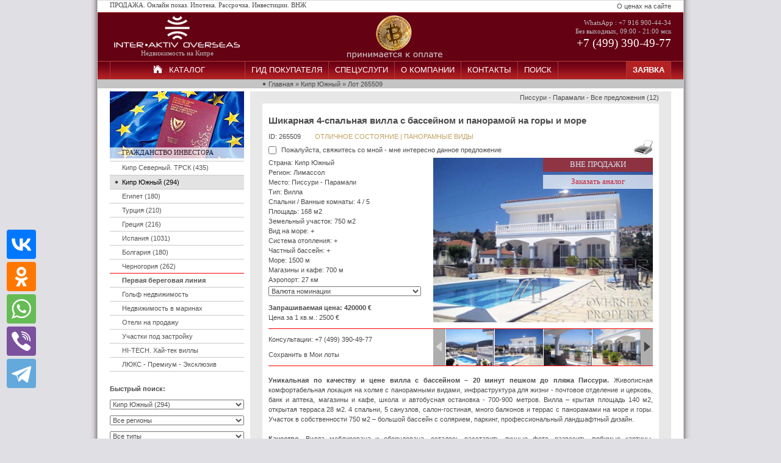

--- FILE ---
content_type: text/html; charset=utf-8
request_url: https://inter-aktiv.ru/nedvizhimost/kipr/limassol-villa-id265509.html
body_size: 55525
content:
<!DOCTYPE html PUBLIC "-//W3C//DTD XHTML 1.0 Strict//EN" "https://www.w3.org/TR/xhtml1/DTD/xhtml1-strict.dtd">
<html xmlns="https://www.w3.org/1999/xhtml">
  <head>
      <!--layout.tpl---->
    <meta http-equiv="content-type" content="text/html; charset=utf-8" />
    <title>Шикарная 4-спальная вилла с бассейном и панорамой на горы и море</title>
    <meta name="keywords" content="Шикарная 4-спальная вилла с бассейном и панорамой на горы и море" />
    <meta name="description" content="" />
    <script type="text/javascript" src="/js/jquery-1.6.2.min.js"></script>
    <script type="text/javascript" src="/js/jQuery.ArteHover.compressed.js"></script>
    <script type="text/javascript" src="/js/jquery.jcarousel.min.js"></script>
    <!--<script type="text/javascript" src="/js/jquery.mousewheel.min.js"></script>-->
    <script type="text/javascript" src="/js/jquery.effects.core.js"></script>
    <script type="text/javascript" src="/js/jquery.effects.blind.js"></script>
    <script type="text/javascript" src="/js/jquery.lightbox.js"></script>
    <script type="text/javascript" src="/js/jquery.rgy-validation.js"></script>
    <script type="text/javascript" src="/js/jquery.simplemodal.min.js"></script>
    <script type="text/javascript" src="/js/jquery.maskedinput-1.2.2.min.js"></script>
    <script type="text/javascript" src="/js/jquery.ui.widget.js"></script>
    <script type="text/javascript" src="/js/jquery.ui.core.js"></script>
    <script type="text/javascript" src="/js/jquery.ui.accordion.js"></script>
    <script type="text/javascript" src="/js/custom.js"></script>
    <script type="text/javascript">var addthis_config = {};</script>

    <script type="text/javascript">
      var addthis_config = {
        data_track_clickback: true,
        services_compact: 'mymailru, vk, livejournal, moikrug, google, email, facebook, twitter, more',
        services_exclude: 'print, delicious, bobrdobr' };
    </script>
    <script type="text/javascript">
      jQuery(document).ready(function(){
        jQuery('a.z_logo').ArteHover(1000);
      });
    </script>
    <link rel="stylesheet" href="/css/style.css?v012" type="text/css" media="screen, projection" />
    <link rel="stylesheet" type="text/css" href="/css/jquery.lightbox.css" />
    <link rel="stylesheet" type="text/css" href="/css/jquery.simplemodal.css" />
    <link rel="stylesheet" type="text/css" href="/css/skin.css" />
    <script type="text/javascript" src="/js/mylots.js"></script>
    <!--link rel="stylesheet" type="text/css" href="http://widgets.awad.ru/packed/aviaFaresWidget_min.css" /-->
    <style type="text/css">
li.pervaya-beregovaya-liniya:hover {background-color: #EFFD72} 
li.golf-nedvizhimost:hover {background-color: #e4cee4} 
li.nedvizhimost-v-yaht-marinah:hover {background-color: #e4cee4} 
li.oteli-i-restorany-prodazha:hover {background-color: #e4cee4} 
li.uchastki-pod-zastroyku:hover {background-color: #e4cee4} 
li.horvatia-dalmatia-trogir-doma:hover {background-color: #e4cee4} 
li.lyuks-premium-eksklyuziv:hover {background-color: #EFFD72} 
.akcia {background-color: #00ff2f; color: black;} 
.skidka {background-color: #eaf325; color: black;} 
.prodano {background-color: #464451; color: white;} 
.nreserved {background-color: #A52A2A; color: white;} 
    </style>
    <style type="text/css">
    </style>
  </head>
  <body class="wide">
    <div id="holder">
      <div id="wrapper">

        <div id="header">
        

          <div class="topredlinks">

         
                     

            <a class="redb rsm" title="О ценах на сайте" href="/info/o-cenah-na-saite.html">О ценах на сайте</a>
                               </div>

                    <div class="logoslogan">
            <!--<div class="logo"><a href="/"><img src="/images/logo.png" alt="INTER-AKTIV Overseas - агентство зарубежной недвижимости" /></a></div>-->
			
          <div class="shield-best3000" style="position:absolute;width:165px;height:76px;z-index:1;font-size:8px;color:#ffffff;text-align:center;top:22px;right:390px"><a href="/nedvizhimost/kipr/" title="КРИПТА принимается. Детали решаются индивидуально"><img src="/images/set_items/2_6951BITCOIN_OK_20220308_02-1_CY.PNG" title="КРИПТА принимается. Детали решаются индивидуально" alt="КРИПТА принимается. Детали решаются индивидуально" /></a></div><div class="shield-underlogo-text" style="position:absolute;width:210px;height:30px;z-index:1;font-size:11px;color:#bbb;text-align:center;top:81px;left:25px">Недвижимость на Кипре</div><div class="shield-inter-aktiv-logo" style="position:absolute;width:210px;height:56px;z-index:2;font-size:8px;color:#ffffff;text-align:left;top:26px;left:25px"><a href="/" title="INTER-AKTIV Overseas - Недвижимость за рубежом"><img src="/images/set_items/4_3926logo_150705_v1_en.png" title="INTER-AKTIV Overseas - Недвижимость за рубежом" alt="INTER-AKTIV Overseas - Недвижимость за рубежом" /></a></div><div class="shield-work-time" style="position:absolute;width:198px;height:53px;z-index:1;font-size:11px;color:#bbb;text-align:right;top:45px;right:20px">Без выходных, 09:00 - 21:00 мск</div><div class="shield-free-call" style="position:absolute;width:198px;height:53px;z-index:1;font-size:11px;color:#bbb;text-align:right;top:31px;right:20px">WhatsApp : +7 916 900-44-34</div><div class="shield-above-shld-text" style="position:absolute;width:560px;height:16px;z-index:1;font-size:11px;color:#4c4c4c;text-align:left;top:2px;left:20px">ПРОДАЖА. Онлайн показ. Ипотека. Рассрочка. Инвестиции. ВНЖ</div><div class="shield-free-call-phone" style="position:absolute;width:250px;height:53px;z-index:1;font-size:19px;color:#ffffff;text-align:right;top:60px;right:20px">+7 (499) 390-49-77</div>
          </div>

          <div class="underlogo">
            <!--<div class="minislogan">Практика с 2006 года</div> -->
                      </div>
          <div class="navmain">
            <ul id="mainmenu">
              <li class="active catalog"><a href="/">КАТАЛОГ</a></li>
              <li><a href="/guide/">ГИД ПОКУПАТЕЛЯ</a></li>
              <li><a href="/special/">СПЕЦУСЛУГИ</a></li>
              <li><a href="/info/about.html">О КОМПАНИИ</a></li>
              <li><a href="/info/contacts.html">КОНТАКТЫ</a></li>
              <li class="rightlast"><a href="/podbor_nedvizhimosti/">ПОИСК</a></li>
              <li class="right rightlast" style="background-color: #B32122;"><a href="/info/request/"><span style="font-weight: bold;">ЗАЯВКА</span></a></li>
            </ul>
          </div>
          <div class="navsec">
                          <div class="breadcrumb">
                <a href="/">Главная</a>
                 &raquo; <a href="/nedvizhimost/kipr/">Кипр Южный</a>  &raquo; Лот 265509              </div>

                        </div>
        </div><!-- #header-->


        <div id="middle">

          <div id="container">
            <div class="content">
              <div id="incontentgray" class="bot20">
  <div class="grayline"><span>
       </span>    <a class="redb" href="/podbor_nedvizhimosti/result/?Country=3&Region=72&Place=947">
      Писсури - Парамали - Все предложения (12)
    </a>
    </div>

  <div id="card">
    <div class="cardprint"><a target="_blank" href="?print" title="Версия для печати"><img src="/images/print32.png" border="0" alt="Версия для печати" /></a></div>
    <h1 class="pb10">Шикарная 4-спальная вилла с бассейном и панорамой на горы и море</h1>
    <div>ID: 265509      <span class="ans_card pl20">
        ОТЛИЧНОЕ СОСТОЯНИЕ | ПАНОРАМНЫЕ ВИДЫ      </span>
    </div>
    <div>
      <span class="cbspan">
      	<input type="checkbox" id="cb1" class="checkb" />
        <label class="lcheckb pl5" for="cb1">Пожалуйста, свяжитесь со мной - мне интересно данное предложение</label>
      </span>
    </div>
    <div id="frm1" class="bot20">
      <form id="form1" action="#" method ="post" class="RequestForm">
        <input type="hidden" name="Mode" value="ph" />
        <input type="hidden" name="Form" value="IAmInterested" />
        <input type="hidden" name="Linfo" value="{'lid':'265509','place':'\u041a\u0438\u043f\u0440 \u042e\u0436\u043d\u044b\u0439 - \u041b\u0438\u043c\u0430\u0441\u0441\u043e\u043b - \u041f\u0438\u0441\u0441\u0443\u0440\u0438 - \u041f\u0430\u0440\u0430\u043c\u0430\u043b\u0438','type':'\u0412\u0438\u043b\u043b\u0430','price':'420000 \u20ac','link':'\/nedvizhimost\/kipr\/limassol-villa-id265509.html','title':'\u0428\u0438\u043a\u0430\u0440\u043d\u0430\u044f 4-\u0441\u043f\u0430\u043b\u044c\u043d\u0430\u044f \u0432\u0438\u043b\u043b\u0430 \u0441 \u0431\u0430\u0441\u0441\u0435\u0439\u043d\u043e\u043c \u0438 \u043f\u0430\u043d\u043e\u0440\u0430\u043c\u043e\u0439 \u043d\u0430 \u0433\u043e\u0440\u044b \u0438 \u043c\u043e\u0440\u0435'}" />
        <div class="formline"><span>Имя:</span><input id="name" name="name" type="text" class="name" /></div>
        <div class="formline"><span>Телефон:</span><input id="phone" class="phone" type="text" name="phone"/></div>
        <div class="formline"><span>E-mail:</span><input id="email" name="email" type="text" class="email" /></div>


        <div class="formline"> <input value="Далее" type="button" class="sbmt sbutt" onClick="_gaq.push(['_trackEvent', 'request', 'fromlot']);"></div>
        <div class="frminfo">
          <label for="name"></label>
          <label for="phone"></label>
          <label for="email"></label>
        </div>
      </form>
    </div>
    <div id="anketa">
            Страна: Кипр Южный<br />Регион: Лимассол<br />Место: Писсури - Парамали<br />Тип: Вилла<br />Спальни / Ванные комнаты: 4 / 5 <br />Площадь: 168 м2<br />Земельный участок: 750 м2<br />Вид на море: + <br />Система отопления: + <br />Частный бассейн: + <br />Море: 1500 м<br />Магазины и кафе: 700 м<br />Аэропорт: 27 км<br />      <select id="sncost">
        <option value='1'>Российский рубль</option><option value='2'>Евро</option><option value='3'>Доллар США</option><option value='5'>Британский фунт</option><option value='6'>Чешская крона</option>        <option value="0" SELECTED>Валюта номинации</option>
      </select>

      
      <div id="cost">
        <strong>Запрашиваемая цена: <span id="ncost">420000 €</span></strong><br />
        Цена за 1 кв.м.: <span id="ncostpm">2500 €</span>
                <div style="display: none;">
          <span></span><span id='curr1'>38561000 ₽</span>
<span id='curr1pm'>229531 ₽</span>
<span></span><span id='curr2'>420000 €</span>
<span id='curr2pm'>2500 €</span>
<span></span><span id='curr3'>491000 $</span>
<span id='curr3pm'>2923 $</span>
<span></span><span id='curr5'>365000 £</span>
<span id='curr5pm'>2172 £</span>
<span></span><span id='curr6'>10229000 Kč</span>
<span id='curr6pm'>60884 Kč</span>
<span id='curr0'>420000 €</span>
<span id='curr0pm'>2500 €</span>
        </div>

      </div>

    </div>

    <div id="card_img"><a class="lightbox-gallery" href="/pics/5509/spec/cy1610120302m.JPG"><img id="card_image" src="/pics/5509/spec/cy1610120302m.JPG" alt="" width="360" /></a><div class="ims nreserved">ВНЕ ПРОДАЖИ</div><div class="ims2 prodano2"><a href="#" class="toggler">Заказать аналог</a></div></div>

    <div id="line_sl">
      <div id="slider">
        <ul id="mycarousel" class="jcarousel-skin-tango">
                      <li>
              <a class="lightbox-gallery" href="/pics/5509/cy1610120301.jpg" onMouseOver="return showPic(this,'card_image')" onClick="return showPic(this,'card_image')">
                <img src="/pics/5509/cy1610120301.jpg" width="80" height="60" alt="" />
              </a>
            </li>
                        <li>
              <a class="lightbox-gallery" href="/pics/5509/cy1610120302.jpg" onMouseOver="return showPic(this,'card_image')" onClick="return showPic(this,'card_image')">
                <img src="/pics/5509/cy1610120302.jpg" width="80" height="60" alt="" />
              </a>
            </li>
                        <li>
              <a class="lightbox-gallery" href="/pics/5509/cy1610120303.jpg" onMouseOver="return showPic(this,'card_image')" onClick="return showPic(this,'card_image')">
                <img src="/pics/5509/cy1610120303.jpg" width="80" height="60" alt="" />
              </a>
            </li>
                        <li>
              <a class="lightbox-gallery" href="/pics/5509/cy1610120304.jpg" onMouseOver="return showPic(this,'card_image')" onClick="return showPic(this,'card_image')">
                <img src="/pics/5509/cy1610120304.jpg" width="80" height="60" alt="" />
              </a>
            </li>
                        <li>
              <a class="lightbox-gallery" href="/pics/5509/cy1610120305.jpg" onMouseOver="return showPic(this,'card_image')" onClick="return showPic(this,'card_image')">
                <img src="/pics/5509/cy1610120305.jpg" width="80" height="60" alt="" />
              </a>
            </li>
                        <li>
              <a class="lightbox-gallery" href="/pics/5509/cy1610120306.jpg" onMouseOver="return showPic(this,'card_image')" onClick="return showPic(this,'card_image')">
                <img src="/pics/5509/cy1610120306.jpg" width="80" height="60" alt="" />
              </a>
            </li>
                        <li>
              <a class="lightbox-gallery" href="/pics/5509/cy1610120307.jpg" onMouseOver="return showPic(this,'card_image')" onClick="return showPic(this,'card_image')">
                <img src="/pics/5509/cy1610120307.jpg" width="80" height="60" alt="" />
              </a>
            </li>
                        <li>
              <a class="lightbox-gallery" href="/pics/5509/cy1610120308.jpg" onMouseOver="return showPic(this,'card_image')" onClick="return showPic(this,'card_image')">
                <img src="/pics/5509/cy1610120308.jpg" width="80" height="60" alt="" />
              </a>
            </li>
                        <li>
              <a class="lightbox-gallery" href="/pics/5509/cy1610120309.jpg" onMouseOver="return showPic(this,'card_image')" onClick="return showPic(this,'card_image')">
                <img src="/pics/5509/cy1610120309.jpg" width="80" height="60" alt="" />
              </a>
            </li>
                        <li>
              <a class="lightbox-gallery" href="/pics/5509/cy1610120310.jpg" onMouseOver="return showPic(this,'card_image')" onClick="return showPic(this,'card_image')">
                <img src="/pics/5509/cy1610120310.jpg" width="80" height="60" alt="" />
              </a>
            </li>
                        <li>
              <a class="lightbox-gallery" href="/pics/5509/cy1610120311.jpg" onMouseOver="return showPic(this,'card_image')" onClick="return showPic(this,'card_image')">
                <img src="/pics/5509/cy1610120311.jpg" width="80" height="60" alt="" />
              </a>
            </li>
                        <li>
              <a class="lightbox-gallery" href="/pics/5509/cy1610120312.jpg" onMouseOver="return showPic(this,'card_image')" onClick="return showPic(this,'card_image')">
                <img src="/pics/5509/cy1610120312.jpg" width="80" height="60" alt="" />
              </a>
            </li>
                        <li>
              <a class="lightbox-gallery" href="/pics/5509/cy1610120313.jpg" onMouseOver="return showPic(this,'card_image')" onClick="return showPic(this,'card_image')">
                <img src="/pics/5509/cy1610120313.jpg" width="80" height="60" alt="" />
              </a>
            </li>
                        <li>
              <a class="lightbox-gallery" href="/pics/5509/cy1610120314.jpg" onMouseOver="return showPic(this,'card_image')" onClick="return showPic(this,'card_image')">
                <img src="/pics/5509/cy1610120314.jpg" width="80" height="60" alt="" />
              </a>
            </li>
                        <li>
              <a class="lightbox-gallery" href="/pics/5509/cy1610120315.jpg" onMouseOver="return showPic(this,'card_image')" onClick="return showPic(this,'card_image')">
                <img src="/pics/5509/cy1610120315.jpg" width="80" height="60" alt="" />
              </a>
            </li>
                        <li>
              <a class="lightbox-gallery" href="/pics/5509/cy1610120316.jpg" onMouseOver="return showPic(this,'card_image')" onClick="return showPic(this,'card_image')">
                <img src="/pics/5509/cy1610120316.jpg" width="80" height="60" alt="" />
              </a>
            </li>
                        <li>
              <a class="lightbox-gallery" href="/pics/5509/cy1610120317.jpg" onMouseOver="return showPic(this,'card_image')" onClick="return showPic(this,'card_image')">
                <img src="/pics/5509/cy1610120317.jpg" width="80" height="60" alt="" />
              </a>
            </li>
                        <li>
              <a class="lightbox-gallery" href="/pics/5509/cy1610120318.jpg" onMouseOver="return showPic(this,'card_image')" onClick="return showPic(this,'card_image')">
                <img src="/pics/5509/cy1610120318.jpg" width="80" height="60" alt="" />
              </a>
            </li>
                        <li>
              <a class="lightbox-gallery" href="/pics/5509/cy1610120319.jpg" onMouseOver="return showPic(this,'card_image')" onClick="return showPic(this,'card_image')">
                <img src="/pics/5509/cy1610120319.jpg" width="80" height="60" alt="" />
              </a>
            </li>
                        <li>
              <a class="lightbox-gallery" href="/pics/5509/cy1610120320.jpg" onMouseOver="return showPic(this,'card_image')" onClick="return showPic(this,'card_image')">
                <img src="/pics/5509/cy1610120320.jpg" width="80" height="60" alt="" />
              </a>
            </li>
                        <li>
              <a class="lightbox-gallery" href="/pics/5509/cy1610120321.jpg" onMouseOver="return showPic(this,'card_image')" onClick="return showPic(this,'card_image')">
                <img src="/pics/5509/cy1610120321.jpg" width="80" height="60" alt="" />
              </a>
            </li>
                        <li>
              <a class="lightbox-gallery" href="/pics/5509/cy1610120322.jpg" onMouseOver="return showPic(this,'card_image')" onClick="return showPic(this,'card_image')">
                <img src="/pics/5509/cy1610120322.jpg" width="80" height="60" alt="" />
              </a>
            </li>
                        <li>
              <a class="lightbox-gallery" href="/pics/5509/cy1610120323.jpg" onMouseOver="return showPic(this,'card_image')" onClick="return showPic(this,'card_image')">
                <img src="/pics/5509/cy1610120323.jpg" width="80" height="60" alt="" />
              </a>
            </li>
                        <li>
              <a class="lightbox-gallery" href="/pics/5509/cy1610120324.jpg" onMouseOver="return showPic(this,'card_image')" onClick="return showPic(this,'card_image')">
                <img src="/pics/5509/cy1610120324.jpg" width="80" height="60" alt="" />
              </a>
            </li>
                        <li>
              <a class="lightbox-gallery" href="/pics/5509/cy1610120325.jpg" onMouseOver="return showPic(this,'card_image')" onClick="return showPic(this,'card_image')">
                <img src="/pics/5509/cy1610120325.jpg" width="80" height="60" alt="" />
              </a>
            </li>
                        <li>
              <a class="lightbox-gallery" href="/pics/5509/cy1610120326.jpg" onMouseOver="return showPic(this,'card_image')" onClick="return showPic(this,'card_image')">
                <img src="/pics/5509/cy1610120326.jpg" width="80" height="60" alt="" />
              </a>
            </li>
                        <li>
              <a class="lightbox-gallery" href="/pics/5509/cy1610120327.jpg" onMouseOver="return showPic(this,'card_image')" onClick="return showPic(this,'card_image')">
                <img src="/pics/5509/cy1610120327.jpg" width="80" height="60" alt="" />
              </a>
            </li>
                        <li>
              <a class="lightbox-gallery" href="/pics/5509/cy1610120328.jpg" onMouseOver="return showPic(this,'card_image')" onClick="return showPic(this,'card_image')">
                <img src="/pics/5509/cy1610120328.jpg" width="80" height="60" alt="" />
              </a>
            </li>
                        <li>
              <a class="lightbox-gallery" href="/pics/5509/cy1610120329.jpg" onMouseOver="return showPic(this,'card_image')" onClick="return showPic(this,'card_image')">
                <img src="/pics/5509/cy1610120329.jpg" width="80" height="60" alt="" />
              </a>
            </li>
                        <li>
              <a class="lightbox-gallery" href="/pics/5509/cy1610120330.jpg" onMouseOver="return showPic(this,'card_image')" onClick="return showPic(this,'card_image')">
                <img src="/pics/5509/cy1610120330.jpg" width="80" height="60" alt="" />
              </a>
            </li>
                        <li>
              <a class="lightbox-gallery" href="/pics/5509/cy1610120331.jpg" onMouseOver="return showPic(this,'card_image')" onClick="return showPic(this,'card_image')">
                <img src="/pics/5509/cy1610120331.jpg" width="80" height="60" alt="" />
              </a>
            </li>
                        <li>
              <a class="lightbox-gallery" href="/pics/5509/cy1610120332.jpg" onMouseOver="return showPic(this,'card_image')" onClick="return showPic(this,'card_image')">
                <img src="/pics/5509/cy1610120332.jpg" width="80" height="60" alt="" />
              </a>
            </li>
                        <li>
              <a class="lightbox-gallery" href="/pics/5509/cy1610120333.jpg" onMouseOver="return showPic(this,'card_image')" onClick="return showPic(this,'card_image')">
                <img src="/pics/5509/cy1610120333.jpg" width="80" height="60" alt="" />
              </a>
            </li>
                        <li>
              <a class="lightbox-gallery" href="/pics/5509/cy1610120334.jpg" onMouseOver="return showPic(this,'card_image')" onClick="return showPic(this,'card_image')">
                <img src="/pics/5509/cy1610120334.jpg" width="80" height="60" alt="" />
              </a>
            </li>
                        <li>
              <a class="lightbox-gallery" href="/pics/5509/cy1610120335.jpg" onMouseOver="return showPic(this,'card_image')" onClick="return showPic(this,'card_image')">
                <img src="/pics/5509/cy1610120335.jpg" width="80" height="60" alt="" />
              </a>
            </li>
                        <li>
              <a class="lightbox-gallery" href="/pics/5509/cy1610120336.jpg" onMouseOver="return showPic(this,'card_image')" onClick="return showPic(this,'card_image')">
                <img src="/pics/5509/cy1610120336.jpg" width="80" height="60" alt="" />
              </a>
            </li>
                    </ul>
      </div><!-- #slider-->
      <div id="linker">
        Консультации: +7 (499) 390-49-77<br />
        <span id="add5509" class="foo">
          <a onClick="logMeIn(window.reg, 5509);return false;" href="#" class="redhl" id="add">Сохранить в Мои лоты</a>        </span>
      </div><!-- #linker-->
    </div><!-- #line_sl-->
    <div class="cardtext top15 pb5">
      <strong>Уникальная по качеству и цене вилла с бассейном – 20 минут пешком до пляжа Писсури.</strong> Живописная комфортабельная локация на холме с панорамными видами, инфраструктура для жизни - почтовое отделение и церковь, банк и аптека, магазины и кафе, школа и автобусная остановка - 700-900 метров. Вилла – крытая площадь 140 м2, открытая терраса 28 м2. 4 спальни, 5 санузлов, салон-гостиная, много балконов и террас с панорамами на море и горы. Участок в собственности 750 м2 – большой бассейн с солярием, паркинг, профессиональный ландшафтный дизайн.<br><br><strong>Качество.</strong> Вилла меблирована и оборудована, осталось расставить личные фото, развесить любимые картины. Идеальный вариант для покупателей, кто не желает никаких строек и ремонтов – купил и наслаждаюсь жизнью уже через минуту после под писания! Панорамные виды и на море - на бухту Писсури, и на горы – на горы Троодос. Великолепная вилла для людей, ищущих настоящий стиль и красивую комфортную жизнь у моря! Рядом имеем на продаже близкий по размерам дом 4 спальни с бассейном, с отделкой, но без мебели и серьёзно дешевле   – <a href="/nedvizhimost/kipr/limassol-villa-id265508.html">смотреть здесь</a>.    </div>
        <div class="lot-opis">
    <div class="lot-opis-unit">Отличное состояние</div><div class="lot-opis-unit">Балкон</div><div class="lot-opis-unit">Терраса</div><div class="lot-opis-unit">Вид на море</div><div class="lot-opis-unit">Вид на горы</div><div class="lot-opis-unit">Виды на парк / лес</div><div class="lot-opis-unit">Меблировано</div><div class="lot-opis-unit">Кухня оборудована</div><div class="lot-opis-unit">Сантехника</div><div class="lot-opis-unit">Встроенные шкафы</div><div class="lot-opis-unit">Стеклопакет</div><div class="lot-opis-unit">Жалюзи / Рольставни</div><div class="lot-opis-unit">Система отопления</div><div class="lot-opis-unit">Кондиционеры</div><div class="lot-opis-unit">Солнечные панели</div><div class="lot-opis-unit">Водонагреватель</div><div class="lot-opis-unit">Солярий у бассейна</div><div class="lot-opis-unit">Частный бассейн</div><div class="lot-opis-unit">Душ у бассейна</div><div class="lot-opis-unit">Система автополива</div><div class="lot-opis-unit">Барбекю зона</div><div class="lot-opis-unit">Паркинг</div><div class="lot-opis-unit">Инфраструктура</div><div class="lot-opis-unit">Парк</div>
    </div>
        <div class="cardtext top15 pb5">
      <strong>Ключевые расстояния:</strong> <br>Море, песчаный пляж Писсури: 1500 метров, 15-20 минут прогулки, 3 минуты на велосипеде<br>Центр Писсури – магазины и кафе, почта и банк, аптека и школа: 800 метров. Лимассол: 25 минут  <br>Гольф-клуб 5-звёздного <a target="_blank" href="http://www.aphroditehills.com/Aphrodite-hills/resort/aphrodite-hills-golf-course/">Aphrodite Hills Golf & Spa Resort</a>: 15 минут<br>Пляжный отель в бухте Писсури <a target="_blank" href="http://www.columbiaresort.com/en-gb/Home">Columbia Beach Resort 4*</a>: 6-7 км<br>Горнолыжный курорт <a target="_blank" href="http://www.cyprusski.com/">Cyprus Ski Club</a> Троодос: 55 км, час езды<br>Международный аэропорт Пафос: 27 км, 25 минут т на авто    </div>
    
     <a name="gallery"></a><div id="fullgallery" class="br">        <a class="lightbox" href="/pics/5509/cy1610120301.jpg">
          <img src="/pics/5509/cy1610120301.jpg" alt="" />
        </a>
                <a class="lightbox" href="/pics/5509/cy1610120302.jpg">
          <img src="/pics/5509/cy1610120302.jpg" alt="" />
        </a>
                <a class="lightbox" href="/pics/5509/cy1610120303.jpg">
          <img src="/pics/5509/cy1610120303.jpg" alt="" />
        </a>
                <a class="lightbox" href="/pics/5509/cy1610120304.jpg">
          <img src="/pics/5509/cy1610120304.jpg" alt="" />
        </a>
                <a class="lightbox" href="/pics/5509/cy1610120305.jpg">
          <img src="/pics/5509/cy1610120305.jpg" alt="" />
        </a>
                <a class="lightbox" href="/pics/5509/cy1610120306.jpg">
          <img src="/pics/5509/cy1610120306.jpg" alt="" />
        </a>
                <a class="lightbox" href="/pics/5509/cy1610120307.jpg">
          <img src="/pics/5509/cy1610120307.jpg" alt="" />
        </a>
                <a class="lightbox" href="/pics/5509/cy1610120308.jpg">
          <img src="/pics/5509/cy1610120308.jpg" alt="" />
        </a>
                <a class="lightbox" href="/pics/5509/cy1610120309.jpg">
          <img src="/pics/5509/cy1610120309.jpg" alt="" />
        </a>
                <a class="lightbox" href="/pics/5509/cy1610120310.jpg">
          <img src="/pics/5509/cy1610120310.jpg" alt="" />
        </a>
                <a class="lightbox" href="/pics/5509/cy1610120311.jpg">
          <img src="/pics/5509/cy1610120311.jpg" alt="" />
        </a>
                <a class="lightbox" href="/pics/5509/cy1610120312.jpg">
          <img src="/pics/5509/cy1610120312.jpg" alt="" />
        </a>
                <a class="lightbox" href="/pics/5509/cy1610120313.jpg">
          <img src="/pics/5509/cy1610120313.jpg" alt="" />
        </a>
                <a class="lightbox" href="/pics/5509/cy1610120314.jpg">
          <img src="/pics/5509/cy1610120314.jpg" alt="" />
        </a>
                <a class="lightbox" href="/pics/5509/cy1610120315.jpg">
          <img src="/pics/5509/cy1610120315.jpg" alt="" />
        </a>
                <a class="lightbox" href="/pics/5509/cy1610120316.jpg">
          <img src="/pics/5509/cy1610120316.jpg" alt="" />
        </a>
                <a class="lightbox" href="/pics/5509/cy1610120317.jpg">
          <img src="/pics/5509/cy1610120317.jpg" alt="" />
        </a>
                <a class="lightbox" href="/pics/5509/cy1610120318.jpg">
          <img src="/pics/5509/cy1610120318.jpg" alt="" />
        </a>
                <a class="lightbox" href="/pics/5509/cy1610120319.jpg">
          <img src="/pics/5509/cy1610120319.jpg" alt="" />
        </a>
                <a class="lightbox" href="/pics/5509/cy1610120320.jpg">
          <img src="/pics/5509/cy1610120320.jpg" alt="" />
        </a>
                <a class="lightbox" href="/pics/5509/cy1610120321.jpg">
          <img src="/pics/5509/cy1610120321.jpg" alt="" />
        </a>
                <a class="lightbox" href="/pics/5509/cy1610120322.jpg">
          <img src="/pics/5509/cy1610120322.jpg" alt="" />
        </a>
                <a class="lightbox" href="/pics/5509/cy1610120323.jpg">
          <img src="/pics/5509/cy1610120323.jpg" alt="" />
        </a>
                <a class="lightbox" href="/pics/5509/cy1610120324.jpg">
          <img src="/pics/5509/cy1610120324.jpg" alt="" />
        </a>
                <a class="lightbox" href="/pics/5509/cy1610120325.jpg">
          <img src="/pics/5509/cy1610120325.jpg" alt="" />
        </a>
                <a class="lightbox" href="/pics/5509/cy1610120326.jpg">
          <img src="/pics/5509/cy1610120326.jpg" alt="" />
        </a>
                <a class="lightbox" href="/pics/5509/cy1610120327.jpg">
          <img src="/pics/5509/cy1610120327.jpg" alt="" />
        </a>
                <a class="lightbox" href="/pics/5509/cy1610120328.jpg">
          <img src="/pics/5509/cy1610120328.jpg" alt="" />
        </a>
                <a class="lightbox" href="/pics/5509/cy1610120329.jpg">
          <img src="/pics/5509/cy1610120329.jpg" alt="" />
        </a>
                <a class="lightbox" href="/pics/5509/cy1610120330.jpg">
          <img src="/pics/5509/cy1610120330.jpg" alt="" />
        </a>
                <a class="lightbox" href="/pics/5509/cy1610120331.jpg">
          <img src="/pics/5509/cy1610120331.jpg" alt="" />
        </a>
                <a class="lightbox" href="/pics/5509/cy1610120332.jpg">
          <img src="/pics/5509/cy1610120332.jpg" alt="" />
        </a>
                <a class="lightbox" href="/pics/5509/cy1610120333.jpg">
          <img src="/pics/5509/cy1610120333.jpg" alt="" />
        </a>
                <a class="lightbox" href="/pics/5509/cy1610120334.jpg">
          <img src="/pics/5509/cy1610120334.jpg" alt="" />
        </a>
                <a class="lightbox" href="/pics/5509/cy1610120335.jpg">
          <img src="/pics/5509/cy1610120335.jpg" alt="" />
        </a>
                <a class="lightbox" href="/pics/5509/cy1610120336.jpg">
          <img src="/pics/5509/cy1610120336.jpg" alt="" />
        </a>
        </div><!-- fullegallery -->
    <div class="br">
      <div class=""><label class="lcheckb" for="cb2">Пожалуйста, свяжитесь со мной - мне интересно данное предложение</label></div>
      <div id="frm2">
        <form id="form2" action="#" method ="post" class="RequestForm">
          <input type="hidden" name="Mode" value="ph" />
          <input type="hidden" name="Form" value="IAmInterested" />
          <input type="hidden" name="Linfo" value="{'lid':'265509','place':'\u041a\u0438\u043f\u0440 \u042e\u0436\u043d\u044b\u0439 - \u041b\u0438\u043c\u0430\u0441\u0441\u043e\u043b - \u041f\u0438\u0441\u0441\u0443\u0440\u0438 - \u041f\u0430\u0440\u0430\u043c\u0430\u043b\u0438','type':'\u0412\u0438\u043b\u043b\u0430','price':'420000 \u20ac','link':'\/nedvizhimost\/kipr\/limassol-villa-id265509.html','title':'\u0428\u0438\u043a\u0430\u0440\u043d\u0430\u044f 4-\u0441\u043f\u0430\u043b\u044c\u043d\u0430\u044f \u0432\u0438\u043b\u043b\u0430 \u0441 \u0431\u0430\u0441\u0441\u0435\u0439\u043d\u043e\u043c \u0438 \u043f\u0430\u043d\u043e\u0440\u0430\u043c\u043e\u0439 \u043d\u0430 \u0433\u043e\u0440\u044b \u0438 \u043c\u043e\u0440\u0435'}" />
          <div class="formline"><span>Имя:</span><input id="name2" name="name" type="text" class="name" /></div>
          <div class="formline"><span>Телефон:</span><input id="phone2" class="phone" type="text" name="phone"/></div>
          <div class="formline"><span>E-mail:</span><input id="email2" name="email" type="text" class="email" /></div>
          <div class="formline"><input value="Далее" type="button" class="sbmt sbutt"/></div>
          <div class="frminfo">
            <label for="name2"></label>
            <label for="phone2"></label>
            <label for="email2"></label>
          </div>
        </form>
      </div>
      <div class="top10 pb5"><input type="checkbox" id="cb3" class="checkb" /><label class="lcheckb pl5" for="cb3">Отправить ссылку другу</label></div>
      <div id="frm3">
        <form id="form3" action="#" method ="post" class="RequestForm">
          <input type="hidden" name="Mode" value="ph" />
          <input type="hidden" name="Form" value="SendToFriend" />
          <input type="hidden" name="Linfo" value="{'lid':'265509','place':'\u041a\u0438\u043f\u0440 \u042e\u0436\u043d\u044b\u0439 - \u041b\u0438\u043c\u0430\u0441\u0441\u043e\u043b - \u041f\u0438\u0441\u0441\u0443\u0440\u0438 - \u041f\u0430\u0440\u0430\u043c\u0430\u043b\u0438','type':'\u0412\u0438\u043b\u043b\u0430','price':'420000 \u20ac','link':'\/nedvizhimost\/kipr\/limassol-villa-id265509.html','title':'\u0428\u0438\u043a\u0430\u0440\u043d\u0430\u044f 4-\u0441\u043f\u0430\u043b\u044c\u043d\u0430\u044f \u0432\u0438\u043b\u043b\u0430 \u0441 \u0431\u0430\u0441\u0441\u0435\u0439\u043d\u043e\u043c \u0438 \u043f\u0430\u043d\u043e\u0440\u0430\u043c\u043e\u0439 \u043d\u0430 \u0433\u043e\u0440\u044b \u0438 \u043c\u043e\u0440\u0435'}" />
          <div class="formline"><span>Адресат:</span><input id="email3" name="email" type="text" class="email" /></div>
          <div class="formline"><span>Отправитель:</span><input id="email32" class="email2" type="text" name="email2"/></div>
          <div class="formline"><span>Подпись:</span><input id="name3" name="name" type="text" class="name" /></div>
          <div class="formline"> <input value="Далее" type="button" class="sbmt sbutt" /></div>
          <div class="frminfo">
            <label for="email3"></label>
            <label for="email32"></label>
            <label for="name3"></label>
          </div>
        </form>
      </div>
    </div>
    <div id="line_bt">
      <span class="">ID: 265509</span>
      <span class="bar pl20" id="add5509"><a onClick="logMeIn(window.reg, 5509);return false;" href="#" class="redhl" id="add">Сохранить в Мои лоты</a></span>
      <span class="right"><!--<a href="javascript: history.back();" class="redhl">Вернуться в меню</a>--></span>
    </div>
    <div style="position:absolute; bottom: 2px; left: 10px;">
      <a target="_blank" href="?print">
        <img src="/images/print32.png" border="0" alt="версия для печати" title="версия для печати"/>
      </a>
    </div>
  </div><!-- #card-->
  <div class="downgrayline" style="text-align: center;">
        <a class="redb" href="/podbor_nedvizhimosti/result/?Country=3&Region=72&Place=947">
      Писсури - Парамали - Все предложения (12)
    </a>
      </div>

</div><!-- #incontentgray-->
<div id="botsrc"><!-- #botsrc-->
        <a class="redb" href="/podbor_nedvizhimosti/result/?Region=72">Лимассол            - Все предложения (75)
          </a>

        <div id="botsrcnext">
        <a class="redb" href="/podbor_nedvizhimosti/result/?Country=3">Кипр Южный          - Все предложения (294)</a>

        </div>
       </div>
    <h2 class="pl20 top20">Близкие предложения</h2>
    <div style="margin-left: 15px; margin-top: 20px;">
              <div class="lotcardindest">
          <a href="/nedvizhimost/kipr/limassol-villa-id265536.html">
            <img src="/pics/5536/spec/cy1610290122m.jpg" width="220" height="165" alt="" />
          </a>
          <a class="bstlink" href="/nedvizhimost/kipr/limassol-villa-id265536.html">
            Лимассол - Суни - Занакья            Вилла. 140м2
          </a>
          <div class="price">400000 €</div>
          <div style="float:right; position:absolute; line-height:11px; bottom: 5px; right: 5px;">
            
          
                        <img alt="Количество спален" title="Количество спален" onerror="this.onerror=null; this.src='/images/microlots-icons/beds_15_1.25.png'" src="/images/microlots-icons/bed-svg.svg" style="margin-bottom: -2px;"> 3            
          
          
                        <img alt="Количество ванных комнат" title="Количество ванных комнат" onerror="this.onerror=null; this.src='/images/microlots-icons/bath_15_1.25.png'" src="/images/microlots-icons/bath-svg.svg" style="margin-bottom: -2px;"> 3            
          

          
            
                <img alt="Площадь" title="Площадь" onerror="this.onerror=null; this.src='/images/microlots-icons/plot_15_1.25.png'" src="/images/microlots-icons/plot-svg.svg" style="margin-bottom: -1px;"> 600м2            
            
          

          
          </div>
        </div>
                <div class="lotcardindest">
          <a href="/nedvizhimost/kipr/limassol-villa-id264737.html">
            <img src="/pics/4737/spec/cy1502100109mmm.jpg" width="220" height="165" alt="" />
          </a>
          <a class="bstlink" href="/nedvizhimost/kipr/limassol-villa-id264737.html">
            Лимассол - Гермасойя            Вилла. 140м2
          </a>
          <div class="price">410000 €</div>
          <div style="float:right; position:absolute; line-height:11px; bottom: 5px; right: 5px;">
            
          
                        <img alt="Количество спален" title="Количество спален" onerror="this.onerror=null; this.src='/images/microlots-icons/beds_15_1.25.png'" src="/images/microlots-icons/bed-svg.svg" style="margin-bottom: -2px;"> 3            
          
          
                        <img alt="Количество ванных комнат" title="Количество ванных комнат" onerror="this.onerror=null; this.src='/images/microlots-icons/bath_15_1.25.png'" src="/images/microlots-icons/bath-svg.svg" style="margin-bottom: -2px;"> 2            
          

          
            
          

          
          </div>
        </div>
                <div class="lotcardindest">
          <a href="/nedvizhimost/kipr/limassol-apartamenty-id265480.html">
            <img src="/pics/5480/spec/cy1609220202m.JPG" width="220" height="165" alt="" />
          </a>
          <a class="bstlink" href="/nedvizhimost/kipr/limassol-apartamenty-id265480.html">
            Лимассол - Туристичекая зона            Квартира. 104м2
          </a>
          <div class="price">425000 €</div>
          <div style="float:right; position:absolute; line-height:11px; bottom: 5px; right: 5px;">
            
          
                        <img alt="Количество спален" title="Количество спален" onerror="this.onerror=null; this.src='/images/microlots-icons/beds_15_1.25.png'" src="/images/microlots-icons/bed-svg.svg" style="margin-bottom: -2px;"> 3            
          
          
                        <img alt="Количество ванных комнат" title="Количество ванных комнат" onerror="this.onerror=null; this.src='/images/microlots-icons/bath_15_1.25.png'" src="/images/microlots-icons/bath-svg.svg" style="margin-bottom: -2px;"> 2            
          

          

          
                          <img alt="Расстояние до моря" title="Расстояние до моря" onerror="this.onerror=null; this.src='/images/microlots-icons/sea_15_1.25.png'" src="/images/microlots-icons/sea-svg.svg" style="margin-bottom: -1px;"> 300м            
          
          </div>
        </div>
            </div>
    
            </div><!-- #content-->
          </div><!-- #container-->

          <div class="sidebar" id="sideLeft">

                        
            <div class="ear" style="display:table-cell; position:relative; padding:0; margin:0;"><a href="/info/kipr-pasport-pri-pokupke-nedvizhimosti-investicionnoe-grazhdanstvo-kipra--pasport-za-investicii--novyy-zakon.html" title="ГРАЖДАНСТВО ИНВЕСТОРА"><img src="/images/set_items/18_6518cy_passpiort_220-110_01.jpg" title="ГРАЖДАНСТВО ИНВЕСТОРА" alt="ГРАЖДАНСТВО ИНВЕСТОРА" style="min-height:70px;" /><span class="lotshld" style="width:200px;padding-left: 20px; background: #fff; color: #000; bottom:0; top:auto; margin-bottom:0px;">ГРАЖДАНСТВО ИНВЕСТОРА</span></a></div>

            <ul class="mnu" id="mnudest">
              <li class="stop  " ><a href="/nedvizhimost/severnyj_kipr/">Кипр Северный. ТРСК (435)</a></li>
<li class="  a" ><a href="/nedvizhimost/kipr/">Кипр Южный (294)</a></li>
<li class="  " ><a href="/nedvizhimost/egipet/">Египет (180)</a></li>
<li class="  " ><a href="/nedvizhimost/turciya/">Турция (210)</a></li>
<li class="  " ><a href="/nedvizhimost/greciya/">Греция (216)</a></li>
<li class="  " ><a href="/nedvizhimost/ispaniya/">Испания (1031)</a></li>
<li class="  " ><a href="/nedvizhimost/bolgariya/">Болгария (180)</a></li>
<li class=" stopr " ><a href="/nedvizhimost/chernogoriya/">Черногория (262)</a></li>
            </ul>
            <ul class="mnu">
              <li class="pervaya-beregovaya-liniya" ><a href="/shortview/category/pervaya-beregovaya-liniya/"><b>Первая береговая линия</b></a></li>
<li class="golf-nedvizhimost" ><a href="/shortview/category/golf-nedvizhimost/">Гольф недвижимость</a></li>
<li class="nedvizhimost-v-yaht-marinah" ><a href="/shortview/category/nedvizhimost-v-yaht-marinah/">Недвижимость в маринах</a></li>
<li class="oteli-i-restorany-prodazha" ><a href="/shortview/category/oteli-i-restorany-prodazha/">Отели на продажу</a></li>
<li class="uchastki-pod-zastroyku" ><a href="/shortview/category/uchastki-pod-zastroyku/">Участки под застройку</a></li>
<li class="horvatia-dalmatia-trogir-doma" ><a href="/shortview/category/horvatia-dalmatia-trogir-doma/">HI-TECH. Хай-тек виллы</a></li>
<li class="lyuks-premium-eksklyuziv" ><a href="/shortview/category/lyuks-premium-eksklyuziv/">ЛЮКС - Премиум - Эксклюзив</a></li>
            </ul>
            <div id="sblock">
              <span><b>Быстрый поиск:</b></span>
              <form id="fastsearch" method="GET" action="/podbor/">
                <select name="Country" id="scountry0">
                  <option value="0">Все страны</option>
                  <option value="14" >Кипр Северный. ТРСК (435) </option><option value="3"  SELECTED >Кипр Южный (294) </option><option value="13" >Египет (180) </option><option value="8" >Турция (210) </option><option value="2" >Греция (216) </option><option value="4" >Испания (1031) </option><option value="1" >Болгария (180) </option><option value="5" >Черногория (262) </option>                </select>

                <select class="checkb srch-frm-item" id="sregion0" name="Region" disabled>
                  <option value="0">Все регионы</option>
                </select>
                

                <script type="text/javascript">
                $("#scountry0").change(function(){
                  var country_id = $(this).val();
                  if(country_id == 0) {
                    $('#sregion0').attr('disabled', '');
                  } else {
                    $.getJSON('/aj/getSRegion.php',{country:country_id},function(data) {
                      $('#sregion0').fillSelect(data).removeAttr('disabled');

                                          });
                  }
                });

                                                                $("#scountry0").val(3).change();
                                                </script>

                <select name="Type" id="stype"><option value="0">Все типы</option>
                  <option value="1" >Апартаменты и студии</option><option value="7" >Пентхаусы / Атико</option><option value="5" >Таунхаусы</option><option value="2" >Дома</option><option value="4" >Участки</option><option value="3" >Коммерческая</option><option value="6" >Лучшее предложение</option>                </select>
                <select name="Bedrooms" id="sbedrooms">
                  <option value="">Все форматы</option>
                  <option value="0" >Студии и лофты</option>
                  <option value="1" >1 спальня</option>
                  <option value="1-2" >1 – 2 спальни</option>
                  <option value="2" >2 спальни</option>
                  <option value="2-3" >2 – 3 спальни</option>
                  <option value="3" >3 спальни</option>
                  <option value="3-4" >3 – 4 спальни</option>
                  <option value="4-more" >4 спальни и более</option>
                </select>
                <select name="Price" id="sprice"><option value="0">Все цены</option>
                  <option value="2" >До 3 млн. рублей</option><option value="3" >От 3 до 5 млн. рублей</option><option value="4" >От 5 до 7 млн. рублей</option><option value="5" >От 7 до 10 млн. рублей</option><option value="6" >От 10 до 15 млн. рублей</option><option value="1" >От 15 до 20 млн. рублей</option><option value="8" >Свыше 20 млн. рублей</option>                </select>
                <div class="sid top20"><span>ID:</span><input maxlength="6"  class="lotid" name="lotid" type="text" /><input value="Найти" type="submit" class="sbmt sbutt"/></div>

              </form>
            </div>
            <div class="right top20"><a class="redhl" title="Подбор недвижимости" href="/podbor_nedvizhimosti/">Расширенный поиск</a></div>
                     </div><!-- .sidebar#sideLeft -->
                  </div><!-- #middle-->

        <div id="footer">
          <div id="footertop"><div id="ficons">
             <script src="https://yastatic.net/share2/share.js"></script>
             <div class="ya-share2" data-curtain data-size="l" data-services="facebook,vkontakte,odnoklassniki,whatsapp,viber,telegram"></div>
            </div>
            <a class="redhl rsm" href="/info/terms-of-use.html">Использование</a> |
            <a class="redhl rsm" href="/info/disclaimer.html">Разграничение ответственности</a> |
            <a class="redhl rsm" href="/info/konfidencialnost.html">Конфиденциальность</a>
          </div>
          <div id="footerleft">
            &nbsp;
          </div>
          <div id="footerright">Copyright &copy; 2007-2026, INTER-AKTIV. All rights reserved
	          <div style="position: absolute;right:0px; top:11px;">
	          <!--LiveInternet counter--><script type="text/javascript"><!--
document.write("<a href='http://www.liveinternet.ru/click' "+
"target=_blank><img src='//counter.yadro.ru/hit?t44.6;r"+
escape(document.referrer)+((typeof(screen)=="undefined")?"":
";s"+screen.width+"*"+screen.height+"*"+(screen.colorDepth?
screen.colorDepth:screen.pixelDepth))+";u"+escape(document.URL)+
";"+Math.random()+
"' alt='' title='LiveInternet' "+
"border='0' width='31' height='31'><\/a>")
//--></script><!--/LiveInternet-->
	          </div>

          </div>
                    <!--script type="text/javascript" src="http://widgets.awad.ru/packed/aviaFaresWidgetLib_min.js"></script-->

          <!--script type="text/javascript">
            $(function() {
              $('a.lightbox').lightBox();
            });
            	// Установка партнёрского ключа
		aviaFaresWidgetLib.setPartnerKey("karputova981");
		// Установка локали
		aviaFaresWidgetLib.setLocale("ru");
            // Светлый виджет с заголовком среднего размера и тарифами-ссылками
		aviaFaresWidgetLib.fetchAndDraw({
			"done": function () {
				//alert("done light linked medium");
			},
			"fail": function () {
				//alert("fail light linked medium");
			},
			"always": function () {
				//alert("always light linked medium");
			},
			"container": "linkedLightMediumWidget",
			"widgetKind": "LinkedWidgetWithMediumHeader",
			"columns": [
				"arrivalCity",
				"priceRUB"
			],
			"customClasses": ["awadWidget--aviaFaresWidget--demo", "awadWidget--aviaFaresWidget--light", "wd220"]
		});
          </script-->

        </div><!-- #footer -->
      </div><!-- #wrapper -->
    </div><!-- #holder -->
    <script type="text/javascript">

      var _gaq = _gaq || [];
      _gaq.push(['_setAccount', 'UA-11673249-1']);
      _gaq.push(['_trackPageview']);

      (function() {
        var ga = document.createElement('script'); ga.type = 'text/javascript'; ga.async = true;
        ga.src = ('https:' == document.location.protocol ? 'https://ssl' : 'http://www') + '.google-analytics.com/ga.js';
        var s = document.getElementsByTagName('script')[0]; s.parentNode.insertBefore(ga, s);
      })();

    </script>
<!-- Chatra {literal} -->
<script>
    (function(d, w, c) {
        w.ChatraID = 'ZYANNzeeuwQYaJTBR';
        var s = d.createElement('script');
        w[c] = w[c] || function() {
            (w[c].q = w[c].q || []).push(arguments);
        };
        s.async = true;
        s.src = 'https://call.chatra.io/chatra.js';
        if (d.head) d.head.appendChild(s);
    })(document, window, 'Chatra');
</script>
<!-- /Chatra {/literal} -->

<!-- Yandex.Metrika counter -->
<script type="text/javascript">
(function (d, w, c) {
    (w[c] = w[c] || []).push(function() {
        try {
            w.yaCounter28374281 = new Ya.Metrika({id:28374281,
                    webvisor:true,
                    clickmap:true,
                    trackLinks:true,
                    accurateTrackBounce:true});
        } catch(e) { }
    });

    var n = d.getElementsByTagName("script")[0],
        s = d.createElement("script"),
        f = function () { n.parentNode.insertBefore(s, n); };
    s.type = "text/javascript";
    s.async = true;
    s.src = (d.location.protocol == "https:" ? "https:" : "http:") + "//mc.yandex.ru/metrika/watch.js";

    if (w.opera == "[object Opera]") {
        d.addEventListener("DOMContentLoaded", f, false);
    } else { f(); }
})(document, window, "yandex_metrika_callbacks");
</script>
<noscript><div><img src="//mc.yandex.ru/watch/28374281" style="position:absolute; left:-9999px;" alt="" /></div></noscript>
<!-- /Yandex.Metrika counter -->
<script type="text/javascript">

$(function() {

$(window).scroll(function() {

if($(this).scrollTop() != 0) {

$('#toTop').fadeIn();

} else {

$('#toTop').fadeOut();

}

});

$('#toTop').click(function() {

$('body,html').animate({scrollTop:0},800);

});

});

</script>

<div ID = "toTop" >▲ ВВЕРХ</div>
  </body>
</html>

--- FILE ---
content_type: text/html; charset=utf-8
request_url: https://inter-aktiv.ru/aj/getSRegion.php?country=3
body_size: 583
content:
[{"value":"0","text":"\u0412\u0441\u0435 \u0440\u0435\u0433\u0438\u043e\u043d\u044b"},{"value":"23","text":"\u041f\u043e\u0431\u0435\u0440\u0435\u0436\u044c\u0435 \u041f\u0430\u0444\u043e\u0441\u0430 (156)"},{"value":"25","text":"\u041f\u043e\u0431\u0435\u0440\u0435\u0436\u044c\u0435 \u041b\u0438\u043c\u0430\u0441\u0441\u043e\u043b\u0430 (75)"},{"value":"26","text":"\u041f\u043e\u0431\u0435\u0440\u0435\u0436\u044c\u0435 \u041b\u0430\u0440\u043d\u0430\u043a\u0438 (45)"},{"value":"79","text":"\u0413\u043e\u0440\u044b \u0422\u0440\u043e\u043e\u0434\u043e\u0441 (18)"}]

--- FILE ---
content_type: text/css
request_url: https://inter-aktiv.ru/css/style.css?v012
body_size: 22825
content:
ol, ul {list-style: none;}
* { margin: 0;padding: 0;}
.right {float: right;}
.left {float: left;}
.just {text-align: justify;}
.relat {position: relative;}
.smob {font-size: 9px;}
.majb {font-size: 14px; font-weight: bold;}
.abs_top_right{position: absolute; top: 0; right: 0;}
body, input, select, textarea  {font: 11px/16px Verdana, Arial, Helvetica, sans-serif; color: #4c4c4c;}
body{background: #e0dfe4 url(../images/shadow2.gif) center top repeat-y;}
body div.content {padding: 0 230px 0 230px;}
body.wide div.content {padding: 0 0px 0 230px; text-align: justify;}
/*  links*/
a {color: red;outline: none;text-decoration: none;}
a.redhl{color: red; padding: 1px 3px;}
a.redhl:hover{color: #FFFFFF; background-color: red;}
.foo a.redhl{color: #4c4c4c; padding: 1px 0px;}
.foo a.redhl:hover{color: red; background-color: white;}
a.redb{color: #4c4c4c;}
a.redb:hover{color: red;}
a.rebd{color: red;}
a.rebd:hover{color: #4c4c4c;}
.rsm {/*font-size: 10px;*/}
.red {color: red;}
.blue {color: blue;}
.wd220 {width: 220px;}
/*-------------------------*/
/*  headers */
h1, h2, h3, h4, h5, h6 {font-family: Verdana, Arial, Helvetica; font-weight: bold; text-align: left;}
h1 {font-size: 11pt;}
h2 {font-size: 11pt;}
h3{font-size: 10pt;}
h4{font-size: 9pt;}
h5{font-size: 8pt;}
.thined {padding: 15px 0px 20px 20px;}
/*  items */
div.lot-opis-unit{white-space: nowrap; background-color: #e8e8e8; padding: 2px 10px; margin: 2px 5px 3px 0; float: left;}
div.lot-opis{text-align: left;  margin-top: 10px;}
div.lot-opis:after{content: ".";display: block;clear: both;visibility: hidden;line-height: 0;height: 0;}

img {border: none;}
input {vertical-align: middle;}
div.ad_search{border-bottom: 1px solid red;border-top: 1px solid #cbc5c5;margin-bottom: 20px;background: #f7f7f7 url(../images/ad_search_bg.gif) bottom center repeat-x;padding: 20px;padding-top: 17px; position: relative;}
.ad_search_ta{width:416px;	height: 60px;}
.checkb{margin-bottom: auto; vertical-align:middle;}
.lcheckb{vertical-align:middle; margin-top: 3px;}
.cbspan{display: block;margin-top: 5px;margin-bottom: 5px;}
.cbspan-r{display: block;margin-top: 5px;margin-bottom: 5px;	text-align: right;}
input.lotid{ width: 45px;padding: 0 20px;}
input.sbmt {cursor:pointer; height:20px; width: 96px; border: 1px solid #ff5555; background-color: #ff0000; color: white;}
input.sbmt2 {cursor:pointer; height:20px; width: 96px; border: 1px solid #ff5555; background-color: #ff0000; color: white; font: 11px Verdana, Arial, Helvetica, sans-serif;}

.srch-frm-item {width: 302px;}
.srch-frm-item-short {width: 296px;}
.srch-frm-item-short-x {width: 200px;}
.fitbtn{padding-left: 118px;}
/*obvodka page*/
#holder { margin: 0 auto; background: #ffffff; border-left: 1px solid #cbc5c5; border-right: 1px solid #cbc5c5; border-bottom: 1px solid #cbc5c5; height: 100%; width: 960px; /*margin-bottom: 20px; */}
#wrapper {width: 960px;	margin: 0 auto;}


/* Header
-----------------------------------------------------------------------------*/
#header {height: 125px;	background: transparent url(../images/headerbg.gif) top left repeat-x;position: relative; padding: 20px 20px 0px 20px; }
#header ul{list-style: none;}
#header ul li{ float: left;}
/*deleted from the next class: padding-left: 20px;  background: transparent url(../images/addthis.gif) left center no-repeat;*/
.topredlinks {position: absolute; top: 2px; right: 20px; }
.topredtext {position: absolute; top: 2px; left: 20px; }


.logoslogan {text-align: right; height: 35px; vertical-align: center; font: 1px Verdana; color: #560319; padding-top: 23px;}
.logo { position: absolute; left: 25px; top: 40px;}
#shld-promo { position: absolute; right: 20px; top: 50px;}
#shld-promo3000 { position: absolute; right: 394px; top: 22px;}
#shld-promo-gold { position: absolute; right: 15px; top: 50px;}
#shld-promo-white { position: absolute; right: 15px; top: 50px;}

.underlogo {text-align: right; height: 20px;  }
.clientservice {position: absolute; right: 20px; top: 29px; color: #BBB; }
.freecall {font-size: 23.5px; font-weight: normal; margin-top: 5px; color: white;}
.minislogan {position: absolute; left: 65px; top: 75px; font-size: 10px; color: #c6bbbd;}
.navmain {height: 25px;  padding-top: 3px;}
.navsec { height: 20px;margin-top: 4px;}
#mainmenu li {border-left: 1px solid #a43d3d;}
#mainmenu li.rightlast {border-right: 1px solid #a43d3d;}
#mainmenu li a{font-family: Tahoma, Geneva, sans-serif;	font-size: 13px; color: white; display: block; padding: 6px 10px 0 10px;height: 23px;}
#mainmenu li a:hover{background: #640113;}
#mainmenu li.catalog a{text-align: center; white-space: nowrap; padding-left: 40px; width: 170px; background: transparent url(../images/home.png) 70px 6px no-repeat;}
#mainmenu li.catalog a:hover{ background: #640113 url(../images/home.png) 70px 6px no-repeat;}

#mainmenu li.right{float: right;}
#secmenu li a {color: #4c4c4c; display: block; font-size: 10px; margin-right: 5px;}
#secmenu li a:hover {color: red;}
div.breadcrumb {padding-left: 260px; background: transparent url(../images/bullet_menu.gif) 250px center no-repeat; }
div.breadcrumb a{color: #4c4c4c;}
div.breadcrumb a:hover{color: red;}
/* Middle
-----------------------------------------------------------------------------*/
#middle {margin-top: 5px; width: 920px; padding: 0 20px 5px; height: 1%;}
#middle:after {content: '.';display: block;	clear: both;visibility: hidden;	height: 0}
#container {width: 100%;float: left;overflow: hidden;}
/* Destination
-----------------------------------------------------------------------------*/
#dest_ad_search_margin { margin-right: 230px; } /* destination*/
 #destlinks { position: absolute;  right: 0px;  top: 0px;  width: 220px;}
  #destlinks h5 {text-align: left;}
 div.destp {padding-left: 20px;}
 .lotcardindest{position: relative;background: #e8e8e8;border-bottom: 1px solid #cbc5c5;margin-bottom: 5px;margin-left: 5px;padding-bottom: 10px;width: 220px;height: 210px;float: left;  }
.portfol {font-size: 14px; font-weight: bold; padding-left: 20px;}
.portfol-dest {padding-left: 20px;}
span.portfol-dest a{color:  #4c4c4c;}
span.portfol-dest a:hover{color: red;}

/* Card of current lot
-----------------------------------------------------------------------------   */
div.grayline{background: #e8e8e8;margin: 0;padding: 0;height: 18px; text-align: right; padding-top: 2px;}
div.grayline span{float: left;}
#card{ background-color: #ffffff;margin: 0; position: relative; padding: 20px 10px 0 10px;}
#anketa{height: 270px;width: 270px;float: left;padding: 0;position: relative; text-align: left;}
#anketa select{width: 250px;margin-top: 3px;}
#card_img{position:relative; display: block; height: 270px; width: 360px;  padding: 0px; overflow: hidden; text-align: right; }
.cardprint {position:absolute; top: 60px; right: 10px;}
.ims {position: absolute;  opacity: 0.80; right: 0px; top: 0px; width: 180px; height: 20px; font: normal 10pt Verdana;  text-align: center; padding-top: 3px;}
.ims2 {position: absolute;  opacity: 0.80; right: 0px; top: 28px; width: 180px; height: 20px; text-decoration:line-through; font: normal 10pt Verdana;  text-align: center; padding-top: 3px;}
.prodano2 {background-color: #ffffff; color: red; text-decoration:none; opacity: 0.70}
.imsm {position: absolute; opacity: 0.80; left: 0px; top: 0px; width: 110px; height: 20px; font: normal 10pt Verdana; text-align: center; padding-top: 3px;}

#frm1, #frm2, #frm3{position: relative;	}
div.formline{text-align: right;	padding-right: 370px;margin: 5px 0;	}
div.formline_as{text-align: right;margin: 5px;margin-left: 10px;	}
div.formline input.name{	width: 160px;}
div.formline input.email{	width: 160px;}
div.formline input.email2{	width: 160px;}
div.formline input.phone{	width: 160px;}
div.formline input.fbutton{cursor:pointer; width: 95px; height: 22px; border: 1px solid #ff5555; background-color: #ff0000; color: white; font: 11px Verdana, Arial, Helvetica, sans-serif;}
div.formline span{float: left;font-weight: bold;}
div.frminfo	{position: absolute;right: 0;top: -6px; padding: 0;width: 360px;}
.lred {background-color: #FFb8b8; display: block; padding-left: 5px; margin-top: 7px;}
.lgreen {background-color: #b8FFb8; display: block;padding-left: 5px;margin-top: 7px;}
.lyellow {background-color: #FFFFb8; display: block;padding-left: 5px;margin-top: 7px;}

#cost{position: absolute;bottom: 0;}
#line_sl{height: 60px;border-bottom: 1px solid red;border-top: 1px solid red;margin: 10px 0;position: relative;}
#slider{position: absolute;	height: 60px;width: 360px;right: 0;	top: 0;	}
#linker{position: relative;	margin-right: 370px;padding-top: 5px; line-height: 25px;}
#gismap{ position: relative; height: 270px; margin: 20px 0px; padding-bottom: 5px;}
#gmap{  position: absolute; right: 0; top: 0; width: 360px; height: 270px;}
#gis{position: relative;margin-right: 370px; height: 270px;	}
#lnks{	position: absolute;	bottom: 0; left: 0;	line-height: 22px;	margin-bottom: 10px; text-align: left;}
#lnks span{	font-weight: bold; padding-left: 3px;}
#fullgallery img{display: inline;float: left;width: 156px;max-width: 156px;height: 117px;margin : 0; border-left: 1px solid #FFFFFF;  border-top: 1px solid #FFFFFF;border-collapse: collapse;}
#fullgallery{padding: 10px 0 20px 0px;}
.br:after {content: ".";display: block;clear: both;visibility: hidden;line-height: 0;height: 0;}
.br {display: block;  }
.br {.display: inline-block;}
* html .br {height: 1%;}
#line_bt{height: 55px;padding-top: 5px;border-top: 1px solid #c4c4c4; margin-top: 25px;}

/* Search finish
-----------------------------------------------------------------------------*/
#srch_cont { margin-right: 230px; }

.srch_rb { font-size: 10px; text-align: center; color: red;}
.srch_rbdark {text-align: center;}

#srch {  position: relative; margin-top: 10px;}
#srch2 {  position: relative; }
#srch_right { position: absolute;
  right: 0px;
  top: 0px;
  width: 220px;}
  #srch_right2 { position: absolute;
  right: 0px;
  top: 0px;
  width: 220px;}
  .movebtn{padding-left: 118px;}
/* Menu lotov
-----------------------------------------------------------------------------*/
#topsrc {position: relative; margin: 0; line-height: 25px;border-bottom: 1px solid #555555; padding-bottom: 15px;padding-top: 10px;}

#rsort {position: absolute; right: 0; bottom: 15px; }
#topsrc .fliner{line-height: 14px;}
#incontentgray {margin-top: 0px;background: #e8e8e8; padding: 0 20px 1px 20px;}
.lot{background-color: #FFFFFF;border: 1px solid #cbc5c5; margin: 20px 0; padding: 20px; position: relative; height: 278px;}

/*----------------------*/
/* Menu lotov*/
span.head { display: block;}
span.head a { color: red; font-weight: bold;}
span.ans {display: block; color: #c0a062;margin-top: 5px;}
span.ans_card {color: #c0a062;}
span.desc {display: block; text-align: justify; margin-bottom: 10px; margin-top: 5px; }
div.osob {position: relative; }
div.osobl {position: absolute; left: 0; top: 0; width: 100px;}
div.osobr {position: relative; padding-left: 120px; }
div.osobrClosed li {padding-left: 15px; background: url(../images/bullet_menu.gif) 4px 5px no-repeat;}
div.osobr li {padding-left: 0px; list-style: disc;}
div.underlot {position: absolute; bottom: 20px; right: 20px; width: 360px; background-color: #FFFFFF;}
#rprint {position: absolute; right: 0; top: 10px; width: 200px; text-align: left;}
#rsort select {width: 200px}
#topsrc a{color: red;}
#topsrc .active{color: black;font-weight: bold;}
#botsrcnext{float: right; position: absolute; right: 5px; top: 0;}
#botsrc{margin: 20px 0; padding-right: 200px;  position: relative;}
#botsrc a{color: red;}
#botsrc a.redb{color: #4c4c4c;}
#botsrc a.redb:hover{color: red;}
#botsrc .active{color: black;font-weight: bold;}
.best {border-color: red;}
.info{position: relative; padding-left: 250px; padding-bottom: 50px;}
.adv{ position: absolute; left: 0; top: 0; width: 220px; margin: 20px; height: 258px;}
div.adv a {color: #555555}
div.adv a:hover {color: #000000}
div.lotimg  {position:relative; }
div.lotimg a:hover img {border-bottom: 5px solid #FF9999;}
.plancont {position: absolute; left: 0; bottom: 0; margin-top: 20px;}
.planka {background-color: #cccccc; width: 220px; height: 22px;  margin-bottom: 1px;}
.planka:hover {background-color: #e7d7dc}
div.planka a {display: block; padding-top: 3px; padding-left: 10px;}
div.plankaClosed a:hover {background: url(../images/bullet_menu.gif) 8px 8px no-repeat;}
.idsave {border-top: 1px solid #555555; margin-top: 11px; padding-top: 5px;}
div.downgrayline{background: #e8e8e8;padding: 0 0 0 3px;;height: 17px; margin: 0; text-align: center;}

/* Sidebar Left
-----------------------------------------------------------------------------*/
div.z_logo{display: block; height:63px; width:220px;	overflow:hidden;}
a.z_logo{display: block; height:63px; width:220px;	overflow:hidden;}

#sideLeft {float: left;width: 220px;margin-left: -100%;position: relative;}
#quest{height: 66px;width: 220px;}
ul.mnu  li a{color: #555555;  display: block;  padding-top: 3px;}
ul.mnu  li{height: 22px;border-bottom: 1px solid #cacaca;padding-left: 20px;}
#destlinks li{padding-left: 0px;}
#mainlinks li{padding-left: 0px;}
#mainlinks-nm li{padding-left: 0px;}
#mainlinks {margin-left: 20px;}
#mainlinks-nm {margin-left: 0px;}
#mainlinks-nm2 {margin-top: 20px;}
.mnu  li.stop, #destlinks  li.stop{border-top: 1px solid #cacaca;}
#sideLeft  li.stop a{padding-top: 2px;}

#sideLeft  li.stopr{border-bottom: 1px solid #ff0000;}
#destlinks  li:hover, #mnudest  li:hover, #mainlinks li:hover,#mainlinks-nm li:hover, #mainlinks-nm2 li:hover{background-color: #e3e3e3;}
#sideLeft li.capital{background: #cccccc;border-bottom: 1px solid #ffffff;}
#sideLeft li.capital a{color: #444444;}
#sideLeft li.capital:hover{background-color: #e3e3e3;}
#sideLeft  li.a {background: #e3e3e3 url(../images/bullet_menu.gif) 8px center no-repeat;}
#sideLeft  li.a a{ color: #000000;}
#sideLeft  li a:hover{color: #000000;}
#sideLeft  li.mnupar{padding-left: 20px; background: #bbbbbb;}
#sideLeft  li.mnupar:hover{background: #bbbbbb;}
#sideLeft  li.mnupar a{color: #FFFFFF;background: url(../images/menubox_close.gif) right 7px no-repeat;height: 19px;}
#sideLeft  li.mnupar.active{background: #bbbbbb;}
#sideLeft  li.mnupar.active a{background-image: url(../images/menubox_open.gif);}
#sideLeft  li.hd{padding-left: 20px; background: #eeeeee;}
#sideLeft li.sealine  {border: 0px; padding-left: 20px;background: #f5df8b url(../images/ia-gold.png) no-repeat;margin-top: 10px;margin-bottom: 10px;}
#sideLeft ul li.sealine a{  color: #555555;}

#sideLeft select  {width: 220px;margin-top: 10px; padding-left: 0px;}          /*padding-left: 15px;*/
select option  {padding-left: 3px;}
select optgroup {padding-left: 3px; font: bold 11px/16px Verdana, Arial, Helvetica, sans-serif; color: #c4c4c4;}
#sblock{    margin-top: 20px;}
/*#sblock span {margin-left: 20px;} */
div.sid{  float: left;width: 220px;}
div.sid span{margin-right: 5px;margin-top: 0px;}
#sideLeft input.sbutt{float: right;}
/* Topic shield
-----------------------------------------------------------------------------*/
.p-slider{}
.sl-item{position: relative;}
.stripe {display: block;background: black;position: absolute; bottom: 9px; left: 0px;color: white;height: 20px;width: 440px;opacity: 0.70;padding-left: 20px;padding-top: 5px;padding-bottom: 5px; font: bold 14px Verdana; text-align: left;}
.stripe2 {display: block;background: black;position: absolute; bottom: 9px; left: 0px;color: white;height: 15px;width: 400px;opacity: 0.50;padding-left: 20px;padding-top: 5px;padding-bottom: 5px; text-align: left;}
.stripe3 {display: block;background: #330000;position: absolute; bottom: 9px; left: 0px;color: white;height: 20px;width: 440px;opacity: 0.70;padding-left: 20px;padding-top: 8px;padding-bottom: 5px; font: normal 12px Verdana; text-align: left;}

span.stripe2 a {color: white;}

/* Sidebar Right
-----------------------------------------------------------------------------*/
#sideRight {float: left; margin-right: -3px; width: 220px; margin-left: -220px; position: relative;}
.lotcard{position: relative;background: #e8e8e8;border-bottom: 1px solid #cbc5c5;margin-bottom: 5px;padding-bottom: 10px;height: 210px;}
#srch_right div.lotcard{background-color: #f3f3f3;}

.lotshld{display: block;background: black;position: absolute;top: 0px;left: 0px;color: white;height: 19px;width: 205px;opacity: 0.70;padding-left: 15px;padding-top: 3px;font: normal 8pt Verdana;margin-bottom: 10px;}
.luxshld{display: block;position: absolute;bottom: 0px;left: 0px;color: white;height: 19px;width: 200px;padding-left: 20px;padding-top: 3px;font: normal 8pt Verdana; color: black;}
span.luxshld a{color:  #4c4c4c;}
span.luxshld a:hover{color: red;}
a.bstlink{color: #4c4c4c;font: normal 11px/11px Verdana;text-decoration: none;display: block;margin-left: 15px; text-align: left;}
.price{color: #ff0000;font: normal 11px/11px Verdana;position: absolute;left: 15px;bottom: 5px;}
/* Footer
-----------------------------------------------------------------------------*/
#footer {height: 130px;width: 920px;margin: 0 auto;}
#footertop{border-bottom: 1px solid red;padding-left: 230px;padding-top: 30px;  padding-bottom: 10px; margin-right: 0px;padding-right: 0; }
#footerleft{position: absolute;width: 220px;padding-top: 20px;}
#footerright{position: relative;margin-left: 230px;background: url(../images/bottom_bg.jpg) left top no-repeat;padding-top: 27px;padding-right: 220px;text-align: left;}
#ficons{ width: 48px; bottom: 83px; position: fixed; left: 11px;}
#ficons .ya-share2__badge{border-radius: 4px; margin-top: 3px;}

@media only screen and (max-device-width : 640px) {
#ficons{ width: 480px; bottom: 83px; position: fixed; left: 11px;}

}

/* Metrics
-----------------------------------------------------------------------------*/
.top5{	margin-top: 5px;}
.top10{	margin-top: 10px;}
.top15{	margin-top: 15px;}
.top20{	margin-top: 20px;}
.top25{	margin-top: 25px;}
.top30{	margin-top: 30px;}
.top35{	margin-top: 35px;}
.top40{	margin-top: 40px;}

.bot5{ margin-bottom: 5px;}
.bot10{ margin-bottom: 10px;}
.bot15{ margin-bottom: 15px;}
.bot20{ margin-bottom: 20px;}

.pl3{padding-left: 3px;}
.pl5{padding-left: 5px;}
.pl10{padding-left: 10px;}
.pl15{padding-left: 15px;}
.pl20{padding-left: 20px;}

.ml3{margin-left: 3px;}
.ml5{margin-left: 5px;}
.ml10{margin-left: 10px;}
.ml15{margin-left: 15px;}
.ml20{margin-left: 20px;}

.pb5{padding-bottom: 5px;}
.pb10{padding-bottom: 10px;}
.pb15{padding-bottom: 15px;}
.pb20{padding-bottom: 20px;}
.pb25{padding-bottom: 25px;}
.pb30{padding-bottom: 30px;}


.pt5{padding-top: 5px;}
.pt10{padding-top: 10px;}
.pt15{padding-top: 15px;}
.pt20{padding-top: 20px;}

/* IE/Win - Fix animation bug - #4615 */
.ui-accordion { width: 100%; }
.ui-accordion ul, .cardtext ul, .destp ul, .divspec ul, .ad_search ul{ list-style-type: disc; margin-left: 5px; padding:  0 0 0 10px;}
.ui-accordion ol, .cardtext ol, .destp ol, .divspec ol{ list-style-type: decimal; margin-left: 5px; padding: 0 0 0 10px;}

.ui-accordion a{color: red;outline: none;text-decoration: none;}
.ui-accordion .ui-accordion-header { text-align: left; cursor: pointer; position: relative; margin-top: 1px; zoom: 1; padding: .3em .1em .3em .1em; border-top: 1px solid #a5a5a5; }
.ui-accordion .ui-accordion-li-fix { display: inline; }
.ui-accordion .ui-accordion-header-active {  border-bottom: 0 !important; }
.ui-accordion .ui-accordion-header a { display: block; font-size: 1em; padding: .3em .1em .3em .1em; }
/*.ui-accordion-icons .ui-accordion-header a { padding-left: 2.2em; } */
.ui-accordion .ui-accordion-header .ui-icon { position: absolute; right: .1em; bottom: .1em; margin-top: -8px; }
.ui-accordion .ui-accordion-content { padding: 1em .1em; border-top: 0; margin-top: -2px; position: relative; top: 1px; margin-bottom: 2px; overflow: auto; display: none; zoom: 1; text-align: justify;}
.ui-accordion .ui-accordion-content-active { display: block; }

.speciallist li, .guidelist li {  background: transparent/*{bgColorDefault}*/ url(/images/right-arrow-gray.png)/*{bgImgUrlDefault}*/ right/*{bgDefaultXPos}*/ bottom/*{bgDefaultYPos}*/ no-repeat/*{bgDefaultRepeat}*/;}
.speciallist li:hover, .guidelist li:hover{  background: transparent/*{bgColorDefault}*/ url(/images/right-arrow-red.png)/*{bgImgUrlDefault}*/ right/*{bgDefaultXPos}*/ bottom/*{bgDefaultYPos}*/ no-repeat/*{bgDefaultRepeat}*/;}

.ui-state-default, .ui-widget-content .ui-state-default, .ui-widget-header .ui-state-default {  background: #e6e6e6/*{bgColorDefault}*/ url(/images/right-arrow-gray.png)/*{bgImgUrlDefault}*/ right/*{bgDefaultXPos}*/ bottom/*{bgDefaultYPos}*/ no-repeat/*{bgDefaultRepeat}*/; font-weight: normal/*{fwDefault}*/; color: #555555/*{fcDefault}*/; }
.ui-state-active, .ui-widget-content .ui-state-active, .ui-widget-header .ui-state-active { background: #d6d6d6/*{bgColorDefault}*/ url(/images/right-bottom-arrow-red.png)/*{bgImgUrlDefault}*/ right/*{bgDefaultXPos}*/ bottom/*{bgDefaultYPos}*/ no-repeat/*{bgDefaultRepeat}*/;font-weight: bold/*{fwDefault}*/; color: #555555/*{fcDefault}*/; }
.ui-state-default:hover  { background: #d6d6d6/*{bgColorDefault}*/ url(/images/right-bottom-arrow-red.png)/*{bgImgUrlDefault}*/ right/*{bgDefaultXPos}*/ bottom/*{bgDefaultYPos}*/ no-repeat/*{bgDefaultRepeat}*/;}
.ui-helper-reset { margin: 0; padding: 0; border: 0; outline: 0; line-height: 1.3; text-decoration: none; font-size: 100%; list-style: none; }


.ui-state-default .ui-icon { /*{iconsDefault}*/; }

.ui-icon { display: block; text-indent: -99999px; overflow: hidden; background-repeat: no-repeat; }
h3.ui-state-active, h3.lastguide {  border-bottom: 1px solid #a5a5a5; }

.tooltip {
			color: #FF0000; outline: none; vertical-align: super;      		cursor: help; text-decoration: none; font-weight: bold;			position: relative;  text-align: left;
			font-size: 10px;		}		.tooltip span {			margin-left: -999em;			position: absolute;		}		.tooltip:hover span {			border-radius: 5px 5px; -moz-border-radius: 5px; -webkit-border-radius: 5px;			box-shadow: 5px 5px 5px rgba(0, 0, 0, 0.3); -webkit-box-shadow: 5px 5px rgba(0, 0, 0, 0.3); -moz-box-shadow: 5px 5px rgba(0, 0, 0, 0.3);			position: absolute; left: 1em; top: 2em; z-index: 99;			margin-left: -30px; width: 260px;		}		.tooltip:hover img {			border: 0; margin: -10px 0 0 -50px;			float: left; position: absolute;		}		.tooltip:hover em {			display: block; padding: 0.2em 0 0.6em 0;		}* html a:hover { background: transparent; }.custombox { padding: 0.5em 0.8em 0.8em 1.5em; }
		* html a:hover { background: transparent; }
		.infobox { background: #EEE; border: 1px solid #FF0000; color: #000; font-weight: normal;}sup.hint {}
#toTop {border-radius: 2px;z-index: 1000;width: 100px;border: 1px solid #ccc;background: #ff0000;text-align: center;padding: 5px;position: fixed;bottom: 50px;left: 10px;cursor: pointer;display: none;color: #fff;}

--- FILE ---
content_type: text/css
request_url: https://inter-aktiv.ru/css/jquery.simplemodal.css
body_size: 1272
content:
#simplemodal-overlay {
  background-color:#000; /* Тут выбираем цвет затемнения */
  cursor:wait; /* Курсор при наведении на затемненную область */
  filter: alpha(opacity=80); /* Интенсивность затемнения */
  height: 100%;
}

#simplemodal-container {
  height:380px;  /* Для растягивания по высоте */
  width:460px;
  /*left:50%; в купе с margin-left, которая равна минус половине ширины центруют по горизонтали*/
  /*top:50%;  центрует по вертикали, вместе с margin-top, если задать высоту*/
  margin-left: 0;
  /* margin-top: -70px;
  background-color:#fff;
  border:2px solid #ccc; */
  padding: 0px;
}
#simplemodal-container a.modalCloseImg {
  background:url(/images/close.png) no-repeat;
  width:25px; /* Положение отличается от тех, что в примере. Мне кажется так удобнее */
  height:29px;
  display:inline;
  z-index:3200;
  position:absolute;
  top:15px;
  right:10px;
  cursor:pointer;
}/*
#helper {
  position: absolute;
  top: 0px;
  left: 0px;
  width: 100%;
  height: 100%;
  z-index: -10;
}*/

--- FILE ---
content_type: text/css
request_url: https://inter-aktiv.ru/css/skin.css
body_size: 3916
content:
.jcarousel-skin-tango .jcarousel-container {

    background: #F0F6F9;
}
.jcarousel-skin-tango .jcarousel-container-horizontal {
    width: 320px;
    padding: 0px 20px;
}
.jcarousel-skin-tango .jcarousel-clip-horizontal {
    width:  320px;
    height: 60px;
}


.jcarousel-skin-tango .jcarousel-item {
    width: 79px;
    height: 60px;
    border-left: 1px solid #FFFFFF;
    border-collapse: collapse;
}

.jcarousel-skin-tango .jcarousel-item-horizontal {
    margin-right: 0px;
}



.jcarousel-skin-tango .jcarousel-item-placeholder {
    background: #fff;
    color: #000;
}

/**
 *  Horizontal Buttons
 */
.jcarousel-skin-tango .jcarousel-next-horizontal {
    position: absolute;
    top: 0px;
    right: 0px;
    width: 20px;
    height: 60px;
    cursor: pointer;
    background: transparent url(../images/next-horizontal.png) no-repeat 0 0;
}

.jcarousel-skin-tango .jcarousel-next-horizontal:hover {
    background-position: 0px 0;
}

.jcarousel-skin-tango .jcarousel-next-horizontal:active {
    background-position: 0px 0;
}

.jcarousel-skin-tango .jcarousel-next-disabled-horizontal,
.jcarousel-skin-tango .jcarousel-next-disabled-horizontal:hover,
.jcarousel-skin-tango .jcarousel-next-disabled-horizontal:active {
    cursor: default;
    background-position: -60px 0;
}

.jcarousel-skin-tango .jcarousel-prev-horizontal {
    position: absolute;
    top: 0px;
    left: 0px;
    width: 20px;
    height: 60px;
    cursor: pointer;
    background: transparent url(../images/prev-horizontal.png) no-repeat -60px 0 ;
}

.jcarousel-skin-tango .jcarousel-prev-horizontal:hover {
    background-position: -60px 0;
}

.jcarousel-skin-tango .jcarousel-prev-horizontal:active {
    background-position: -60px 0;
}

.jcarousel-skin-tango .jcarousel-prev-disabled-horizontal,
.jcarousel-skin-tango .jcarousel-prev-disabled-horizontal:hover,
.jcarousel-skin-tango .jcarousel-prev-disabled-horizontal:active {
    cursor: default;
    background-position: 0 0;
}
/*Main Carousel
---------------------------------------------------------------------*/
.jcarousel-skin-main .jcarousel-container {

    background: #EFEFEF url(../images/carousel-bg.gif) no-repeat;
}
.jcarousel-skin-main .jcarousel-container-horizontal {
    width: 630px;
    padding: 0px 20px;
}
.jcarousel-skin-main .jcarousel-clip-horizontal {
    width:  610px;
    height: 85px;
    margin-left: 10px;
}


.jcarousel-skin-main .jcarousel-item {
    width: 120px;
    height: 65px;
    margin: 10px 20px 10px 0px;



}

.jcarousel-skin-main .jcarousel-item-horizontal {

}



.jcarousel-skin-main .jcarousel-item-placeholder {
    background: #fff;
    color: #000;
}

/**
 *  Horizontal Buttons
 */
.jcarousel-skin-main .jcarousel-next-horizontal {
    position: absolute;
    top: 10px;
    right: 0px;
    width: 20px;
    height: 65px;
    cursor: pointer;
    background: transparent;
}

.jcarousel-skin-main .jcarousel-next-horizontal:hover {
    background-position: 0px 0;
}

.jcarousel-skin-main .jcarousel-next-horizontal:active {
    background-position: 0px 0;
}

.jcarousel-skin-main .jcarousel-next-disabled-horizontal,
.jcarousel-skin-main .jcarousel-next-disabled-horizontal:hover,
.jcarousel-skin-main .jcarousel-next-disabled-horizontal:active {
    cursor: default;
    background-position: -60px 0;
}

.jcarousel-skin-main .jcarousel-prev-horizontal {
    position: absolute;
    top: 10px;
    left: 0px;
    width: 20px;
    height: 65px;
    cursor: pointer;
    background: transparent;
}

.jcarousel-skin-main .jcarousel-prev-horizontal:hover {
    background-position: -60px 0;
}

.jcarousel-skin-main .jcarousel-prev-horizontal:active {
    background-position: -60px 0;
}

.jcarousel-skin-main .jcarousel-prev-disabled-horizontal,
.jcarousel-skin-main .jcarousel-prev-disabled-horizontal:hover,
.jcarousel-skin-main .jcarousel-prev-disabled-horizontal:active {
    cursor: default;
    background-position: 0 0;
}


--- FILE ---
content_type: application/javascript
request_url: https://inter-aktiv.ru/js/jquery.rgy-validation.js
body_size: 2196
content:
jQuery.fn.rgyValidation = function(options)
{
        var options = jQuery.extend({
    	             required:{
    	             	phone:{
							regex:"/^[0-9\-\+\(\) ]{7,20}$/", // regex:"/^8 [0-9]{3} [0-9 -\-\(\)\+]{7,14}$/",
							tcurrent:"Пример: ",
							tcorrect:"OK",
							twrong:"Ошибка ввода. Пример: ",
							tdefault:"8 XXX XXX-XX-XX"},
						email:{
							regex:"/^[a-zA-Z0-9_\.\-]+\@([a-zA-Z0-9\-]+\.)+\.[a-zA-Z0-9]{2,4}$/",
							tcurrent:"Пример: ",
							tcorrect:"OK",
							twrong:"Ошибка ввода. Пример: ",
							tdefault:"XXX@XXX.ru"},
							email2:{
							regex:"/^[a-zA-Z0-9_\.\-]+\@([a-zA-Z0-9\-]+\.)+\.[a-zA-Z0-9]{2,4}$/",
							tcurrent:"Пример: ",
							tcorrect:"OK",
							twrong:"Ошибка ввода. Пример: ",
							tdefault:"XXX@XXX.ru"},

						name:{
							regex:"/^[a-zA-Zа-яА-Я ]+$/",
							tcurrent:"Пример: ",
							tcorrect:"OK",
							twrong:"Ошибка ввода. Пример: ",
							tdefault:"Иван Иванович Иванов"}}
					}, options);
					return this.each(function() {
$(this).bind("submit", function(caller){
	// alert('submit');
	 $("#" + this.id + " input[type=text]").blur();
	 return false;

 });   //submit
$("#" + this.id + " input[type=text]").bind("click keypress focus", function(caller){
		 cls=$("#"+this.id).attr("class");
		$("label[for="+ this.id+"]")
		.removeClass()
		.addClass('lyellow')
		.text(options.required[cls].tcurrent + options.required[cls].tdefault);
 });   //click
$("#" + this.id + " input[type=text]").bind("blur", function(caller){
        cls=$("#"+this.id).attr("class");

		clabel=$("label[for="+ this.id+"]");
		clabel.removeClass();
		pattern = eval(options.required[cls].regex);
		if(pattern.test($(this).attr('value')) && $(this).attr('value')!=options.required[cls].tdefault)
		{
		clabel.addClass('lgreen')
		.text(options.required[cls].tcorrect);
			}
			else
			{
		clabel.addClass('lred')
		.text(options.required[cls].twrong + options.required[cls].tdefault);
				}
 }); //blur



 												 });   //each


};  //main

--- FILE ---
content_type: image/svg+xml
request_url: https://inter-aktiv.ru/images/microlots-icons/plot-svg.svg
body_size: 5561
content:
<?xml version="1.0" encoding="UTF-8" standalone="no"?>
<!-- Creator: CorelDRAW -->

<svg
   xmlns:dc="http://purl.org/dc/elements/1.1/"
   xmlns:cc="http://creativecommons.org/ns#"
   xmlns:rdf="http://www.w3.org/1999/02/22-rdf-syntax-ns#"
   xmlns:svg="http://www.w3.org/2000/svg"
   xmlns="http://www.w3.org/2000/svg"
   xmlns:sodipodi="http://sodipodi.sourceforge.net/DTD/sodipodi-0.dtd"
   xmlns:inkscape="http://www.inkscape.org/namespaces/inkscape"
   xml:space="preserve"
   width="16"
   height="16"
   style="clip-rule:evenodd;fill-rule:evenodd;image-rendering:optimizeQuality;shape-rendering:geometricPrecision;text-rendering:geometricPrecision"
   viewBox="0 0 0.53776678 0.53776678"
   id="svg3465"
   version="1.1"
   inkscape:version="0.91 r13725"
   sodipodi:docname="plot_16-16_2.svg"><metadata
     id="metadata3491"><rdf:RDF><cc:Work
         rdf:about=""><dc:format>image/svg+xml</dc:format><dc:type
           rdf:resource="http://purl.org/dc/dcmitype/StillImage" /><dc:title></dc:title></cc:Work></rdf:RDF></metadata><sodipodi:namedview
     pagecolor="#ffffff"
     bordercolor="#666666"
     borderopacity="1"
     objecttolerance="10"
     gridtolerance="10"
     guidetolerance="10"
     inkscape:pageopacity="0"
     inkscape:pageshadow="2"
     inkscape:window-width="1536"
     inkscape:window-height="801"
     id="namedview3489"
     showgrid="false"
     units="px"
     inkscape:zoom="49.165458"
     inkscape:cx="2.400059"
     inkscape:cy="2.400059"
     inkscape:window-x="-8"
     inkscape:window-y="-8"
     inkscape:window-maximized="1"
     inkscape:current-layer="svg3465" /><defs
     id="defs3467"><style
       type="text/css"
       id="style3469"><![CDATA[
    .fil0 {fill:none}
    .fil1 {fill:black;fill-rule:nonzero}
   ]]></style></defs><g
     id="Layer_x0020_1"
     transform="scale(3.3332514,3.3332514)"><metadata
       id="CorelCorpID_0Corel-Layer" /><rect
       class="fil0"
       width="0.16133399"
       height="0.16133399"
       id="rect3473"
       x="0"
       y="0"
       style="fill:none" /><path
       class="fil1"
       d="M 0.0579027,0.0909271 0.0674182,0.0894265 c 5.3592e-4,0.003811 0.0020365,0.0067406 0.0044779,0.008789 0.0024295,0.0020246 0.0058474,0.0030488 0.0102539,0.0030488 0.0044183,0 0.0077053,-9.1701e-4 0.0098489,-0.0027034 C 0.0941307,0.0967507 0.0952144,0.0946308 0.0952144,0.0922133 0.0952144,0.090022 0.09426166,0.0883309 0.0923562,0.0870685 0.0910462,0.08621104 0.0877592,0.0851273 0.0825192,0.0838173 0.075457,0.0820309 0.0705504,0.0804946 0.0678232,0.0791727 0.0651079,0.0778746 0.0630238,0.0760644 0.0616185,0.0737659 0.0602013,0.0714674 0.0594987,0.0689308 0.0594987,0.066144 c 0,-0.0025367 5.8355e-4,-0.0048709 0.0017507,-0.0070265 C 0.0624046,0.0569381 0.0639885,0.0551517 0.0659774,0.0537226 0.067478,0.0526269 0.0695263,0.0516742 0.0720987,0.050912 0.0746949,0.05014981 0.0774698,0.0497568 0.0804352,0.0497568 c 0.0044541,0 0.0083603,6.6692e-4 0.0117425,0.0019412 0.0033822,0.0012743 0.0058593,0.003013 0.0074671,0.0052043 0.0016078,0.0022151 0.0027153,0.0051329 0.0033108,0.0088128 L 0.0935473,0.0670132 C 0.09310666,0.0640835 0.0918681,0.061797 0.0898197,0.0601535 0.0877713,0.05851 0.0848655,0.0576883 0.081126,0.0576883 c -0.0044183,0 -0.0075862,7.3837e-4 -0.0094679,0.0021913 -0.0018936,0.0014648 -0.0028463,0.0031798 -0.0028463,0.0051329 0,0.0012624 4.0491e-4,0.0023819 0.0011909,0.0033822 7.8601e-4,0.001048 0.0020007,0.0018817 0.0036919,0.0025724 9.6465e-4,3.5728e-4 0.003799,0.001179 0.0085032,0.0024533 0.006824,0.0018221 0.0115639,0.0033108 0.0142554,0.0044779 0.0027034,0.0011433 0.0048232,0.0028463 0.0063595,0.0050614 0.001536,0.0022032 0.002298,0.0049423 0.002298,0.0082412 0,0.0032155 -9.5274e-4,0.0062285 -0.002811,0.0090748 -0.001882,0.002834 -0.0045851,0.005026 -0.0081102,0.006574 -0.0035251,0.00156 -0.0075266,0.002322 -0.0119926,0.002322 -0.0073956,0 -0.0130168,-0.001536 -0.0168992,-0.004597 C 0.0614272,0.1015017 0.058962,0.0969528 0.0579021,0.0909267 Z"
       id="path3475"
       inkscape:connector-curvature="0"
       style="fill:#000000;fill-rule:nonzero" /><polygon
       class="fil1"
       points="0.010623,0.0143268 0.010623,0.0105635 0.0143864,0.0105635 0.0806256,0.0105635 0.0806256,0.0180901 0.0181497,0.0180901 0.0181497,0.0804469 0.010623,0.0804469 "
       id="polygon3477"
       style="fill:#000000;fill-rule:nonzero" /><polygon
       class="fil1"
       points="0.150628,0.146853 0.150628,0.150628 0.146865,0.150628 0.0806851,0.150628 0.0806851,0.14309 0.143101,0.14309 0.143101,0.0803517 0.150628,0.0803517 "
       id="polygon3479"
       style="fill:#000000;fill-rule:nonzero" /><polygon
       class="fil1"
       points="0.143256,0.0181973 0.107481,0.0181973 0.107481,0.0106707 0.14702,0.0106707 0.150783,0.0106707 0.150783,0.014434 0.150783,0.0535082 0.143256,0.0535082 "
       id="polygon3481"
       style="fill:#000000;fill-rule:nonzero" /><polygon
       class="fil1"
       points="0.112709,0.0534725 0.107445,0.0481133 0.142708,0.0133026 0.147972,0.0186618 "
       id="polygon3483"
       style="fill:#000000;fill-rule:nonzero" /><polygon
       class="fil1"
       points="0.0180782,0.14309 0.0538536,0.14309 0.0538536,0.150628 0.0143149,0.150628 0.0105516,0.150628 0.0105516,0.146853 0.0105516,0.107791 0.0180782,0.107791 "
       id="polygon3485"
       style="fill:#000000;fill-rule:nonzero" /><polygon
       class="fil1"
       points="0.0486254,0.107826 0.0539012,0.113174 0.0186261,0.147984 0.0133622,0.142637 "
       id="polygon3487"
       style="fill:#000000;fill-rule:nonzero" /></g></svg>

--- FILE ---
content_type: image/svg+xml
request_url: https://inter-aktiv.ru/images/microlots-icons/bath-svg.svg
body_size: 6451
content:
<?xml version="1.0" encoding="UTF-8" standalone="no"?>
<!-- Creator: CorelDRAW -->

<svg
   xmlns:dc="http://purl.org/dc/elements/1.1/"
   xmlns:cc="http://creativecommons.org/ns#"
   xmlns:rdf="http://www.w3.org/1999/02/22-rdf-syntax-ns#"
   xmlns:svg="http://www.w3.org/2000/svg"
   xmlns="http://www.w3.org/2000/svg"
   xmlns:sodipodi="http://sodipodi.sourceforge.net/DTD/sodipodi-0.dtd"
   xmlns:inkscape="http://www.inkscape.org/namespaces/inkscape"
   xml:space="preserve"
   width="16"
   height="16"
   style="clip-rule:evenodd;fill-rule:evenodd;image-rendering:optimizeQuality;shape-rendering:geometricPrecision;text-rendering:geometricPrecision"
   viewBox="0 0 1.2425795 1.2425812"
   id="svg3397"
   version="1.1"
   inkscape:version="0.91 r13725"
   sodipodi:docname="bath-svg.svg"><metadata
     id="metadata3415"><rdf:RDF><cc:Work
         rdf:about=""><dc:format>image/svg+xml</dc:format><dc:type
           rdf:resource="http://purl.org/dc/dcmitype/StillImage" /><dc:title></dc:title></cc:Work></rdf:RDF></metadata><sodipodi:namedview
     pagecolor="#ffffff"
     bordercolor="#666666"
     borderopacity="1"
     objecttolerance="10"
     gridtolerance="10"
     guidetolerance="10"
     inkscape:pageopacity="0"
     inkscape:pageshadow="2"
     inkscape:window-width="1536"
     inkscape:window-height="801"
     id="namedview3413"
     showgrid="false"
     units="px"
     inkscape:zoom="49.169088"
     inkscape:cx="2.400059"
     inkscape:cy="2.3998818"
     inkscape:window-x="-8"
     inkscape:window-y="-8"
     inkscape:window-maximized="1"
     inkscape:current-layer="svg3397" /><defs
     id="defs3399"><style
       type="text/css"
       id="style3401"><![CDATA[
    .fil0 {fill:none}
    .fil1 {fill:black;fill-rule:nonzero}
   ]]></style></defs><g
     id="Layer_x0020_1"
     transform="matrix(3.3332561,0,0,3.3332561,-3.0754182e-5,5.9078937e-5)"><metadata
       id="CorelCorpID_0Corel-Layer" /><g
       id="_390519800"><rect
         id="_390522488"
         class="fil0"
         x="1.31808e-005"
         y="-1.37526e-005"
         width="0.37278301"
         height="0.37278301"
         style="fill:none" /><path
         id="_390521024"
         class="fil1"
         d="M 0.310125,0.237203 C 0.3104277,0.23258 0.3145,0.229113 0.319206,0.229415 0.323884,0.2297177 0.327434,0.233708 0.327131,0.238303 0.325232,0.265463 0.317197,0.2899814 0.3024751,0.3073176 0.2887988,0.323443 0.2696464,0.3332669 0.2446327,0.3332669 l 0,-2.752e-5 -0.116896,0 0,2.752e-5 c -0.0254264,0 -0.0447989,-0.0101265 -0.0585028,-0.0266922 C 0.0544844,0.2887432 0.0466418,0.2635094 0.0451008,0.2357164 0.04485314,0.2311214 0.048458,0.2271854 0.0531635,0.2269654 c 0.004678,-2.4766e-4 0.0086681,0.003302 0.0089158,0.007898 0.0013484,0.0244083 0.0079802,0.0462299 0.0203632,0.0611995 0.0105118,0.0127132 0.025509,0.0204732 0.0452943,0.0204732 l 0,2.752e-5 0.116896,2.752e-5 0,-5.504e-5 c 0.0194826,0 0.0343147,-0.007512 0.0447714,-0.0198403 C 0.3017046,0.2821939 0.308474,0.2610052 0.3101251,0.2372024 Z"
         inkscape:connector-curvature="0"
         style="fill:#000000;fill-rule:nonzero" /><path
         id="_390508208"
         class="fil1"
         d="m 0.0331864,0.237671 c -0.0047606,0 -0.0086406,-0.00377 -0.0086406,-0.008448 0,-0.004678 0.00388,-0.008448 0.0086406,-0.008448 l 0.305833,0 c 0.004761,0 0.008641,0.00377 0.008641,0.008448 0,0.004678 -0.00388,0.008448 -0.008641,0.008448 l -0.305833,0 z"
         inkscape:connector-curvature="0"
         style="fill:#000000;fill-rule:nonzero" /><path
         id="_390504824"
         class="fil1"
         d="M 0.0777102,0.343312 C 0.0752886,0.347275 0.0699777,0.34865 0.06585,0.346339 0.0616948,0.344028 0.0602914,0.338937 0.0626855,0.3349466 L 0.0734174,0.3171701 c 0.002394,-0.00399 0.007705,-0.005338 0.0118602,-0.003027 0.0041277,0.002284 0.0055586,0.007402 0.0031645,0.0113648 l -0.0107319,0.017804 z"
         inkscape:connector-curvature="0"
         style="fill:#000000;fill-rule:nonzero" /><path
         id="_390530120"
         class="fil1"
         d="M 0.304181,0.335001 C 0.306575,0.338991 0.30517164,0.344082 0.301016,0.3463934 0.296888,0.3487044 0.291577,0.347329 0.2891558,0.3433664 L 0.2784239,0.3255624 C 0.2760299,0.3215724 0.27743326,0.3164814 0.2815889,0.31417 0.2857439,0.311886 0.2910549,0.3132344 0.2934491,0.317224 L 0.304181,0.3350005 Z"
         inkscape:connector-curvature="0"
         style="fill:#000000;fill-rule:nonzero" /><path
         id="_390536024"
         class="fil1"
         d="m 0.248953,0.0706106 c 0,0.0045955 -0.003908,0.0083379 -0.008696,0.0083379 -0.004816,0 -0.008696,-0.0037424 -0.008696,-0.0083379 0,-0.0127407 0.005393,-0.0243257 0.0141166,-0.0327186 0.008723,-0.0084204 0.0207759,-0.0136488 0.034012,-0.0136488 0.0132085,0 0.0252613,0.0052284 0.0339845,0.0136488 0.008723,0.0083929 0.0141441,0.0200054 0.0141441,0.0327186 l 0,0.158612 c 0,0.004595 -0.003908,0.008338 -0.008696,0.008338 -0.004816,0 -0.008696,-0.003742 -0.008696,-0.008338 l 0,-0.158612 c 0,-0.0081728 -0.003467,-0.0156026 -0.009053,-0.0209685 -0.005559,-0.005366 -0.013236,-0.0086956 -0.021684,-0.0086956 -0.008475,0 -0.0161529,0.0033296 -0.0217115,0.0086681 -0.005586,0.0053935 -0.009026,0.0128233 -0.009026,0.0209961 z"
         inkscape:connector-curvature="0"
         style="fill:#000000;fill-rule:nonzero" /><path
         id="_390504800"
         class="fil1"
         d="M 0.199064,0.093698 C 0.19744,0.0980183 0.19246,0.1002747 0.1879743,0.0987062 0.1834613,0.0971377 0.1811223,0.0923496 0.1827733,0.0880293 0.1865983,0.0778752 0.1935327,0.0695649 0.201623,0.0645291 0.210319,0.0591356 0.2203901,0.057347 0.2298562,0.0606766 l 0.022372,0.0078426 1.1007e-4,5.504e-5 0,0 4.4029e-4,1.651e-4 1.1007e-4,2.752e-5 0,0 c 0.009163,0.0034397 0.015465,0.0109246 0.0184369,0.0202256 0.002752,0.0085305 0.002614,0.0187121 -8.2554e-4,0.0285084 -1.651e-4,4.9532e-4 -3.0269e-4,8.5305e-4 -4.1276e-4,0.001128 -0.001624,0.00432 -0.006604,0.006577 -0.0110897,0.005008 -0.004513,-0.001569 -0.006852,-0.006357 -0.005201,-0.0106769 l 2.4766e-4,-7.4298e-4 c 0.002284,-0.006439 0.002422,-0.0129884 7.1546e-4,-0.0183268 -0.001458,-0.004568 -0.004293,-0.0081177 -0.0082,-0.0096037 l 0,0 -3.5773e-4,-1.3759e-4 0,0 -0.0222344,-0.0078151 c -0.004073,-0.0014034 -0.008696,-4.678e-4 -0.0129058,0.0021464 -0.005063,0.0031645 -0.009466,0.0085305 -0.0119977,0.0152173 z"
         inkscape:connector-curvature="0"
         style="fill:#000000;fill-rule:nonzero" /></g></g></svg>

--- FILE ---
content_type: image/svg+xml
request_url: https://inter-aktiv.ru/images/microlots-icons/sea-svg.svg
body_size: 11393
content:
<?xml version="1.0" encoding="UTF-8" standalone="no"?>
<!-- Creator: CorelDRAW -->

<svg
   xmlns:dc="http://purl.org/dc/elements/1.1/"
   xmlns:cc="http://creativecommons.org/ns#"
   xmlns:rdf="http://www.w3.org/1999/02/22-rdf-syntax-ns#"
   xmlns:svg="http://www.w3.org/2000/svg"
   xmlns="http://www.w3.org/2000/svg"
   xmlns:sodipodi="http://sodipodi.sourceforge.net/DTD/sodipodi-0.dtd"
   xmlns:inkscape="http://www.inkscape.org/namespaces/inkscape"
   xml:space="preserve"
   width="16"
   height="16"
   style="clip-rule:evenodd;fill-rule:evenodd;image-rendering:optimizeQuality;shape-rendering:geometricPrecision;text-rendering:geometricPrecision"
   viewBox="0 0 0.34099829 0.34099679"
   id="svg2"
   version="1.1"
   inkscape:version="0.91 r13725"
   sodipodi:docname="sea-svg.svg"><metadata
     id="metadata36"><rdf:RDF><cc:Work
         rdf:about=""><dc:format>image/svg+xml</dc:format><dc:type
           rdf:resource="http://purl.org/dc/dcmitype/StillImage" /><dc:title></dc:title></cc:Work></rdf:RDF></metadata><sodipodi:namedview
     pagecolor="#ffffff"
     bordercolor="#666666"
     borderopacity="1"
     objecttolerance="10"
     gridtolerance="10"
     guidetolerance="10"
     inkscape:pageopacity="0"
     inkscape:pageshadow="2"
     inkscape:window-width="1536"
     inkscape:window-height="801"
     id="namedview34"
     showgrid="false"
     units="px"
     inkscape:zoom="49.169088"
     inkscape:cx="2.400059"
     inkscape:cy="8.0945166"
     inkscape:window-x="-8"
     inkscape:window-y="-8"
     inkscape:window-maximized="1"
     inkscape:current-layer="svg2" /><defs
     id="defs4"><style
       type="text/css"
       id="style6"><![CDATA[
    .fil0 {fill:none}
    .fil1 {fill:black;fill-rule:nonzero}
   ]]></style></defs><g
     id="Layer_x0020_1"
     transform="matrix(3.3332516,0,0,3.3332516,0,7.5285344e-6)"><metadata
       id="CorelCorpID_0Corel-Layer" /><rect
       class="fil0"
       width="0.102302"
       height="0.102302"
       id="rect10"
       x="0"
       y="0"
       style="fill:none" /><path
       class="fil1"
       d="m 0.0537449,0.0665675 c 0,0.0014122 -0.0011403,0.0025524 -0.0025524,0.0025524 -0.0014122,0 -0.00256,-0.0011403 -0.00256,-0.0025524 l 0,-0.0157451 c 0,-4.1534e-4 9.817e-5,-8.1557e-4 2.7941e-4,-0.0011629 l 0.0070079,-0.0170742 c 5.3616e-4,-0.0012989 0.0020238,-0.0019181 0.0033303,-0.0013895 0.0012989,5.3616e-4 0.0019181,0.0020314 0.0013895,0.0033303 l -0.0068946,0.0167797 0,0.0152618 z M 0.0695957,0.0126943 C 0.06906709,0.0140007 0.0675719,0.01462 0.066273,0.0140838 0.0649666,0.01354763 0.0643473,0.01206 0.0648835,0.0107611 l 9.8926e-4,-0.00240897 c 5.3617e-4,-0.00130643 0.0020238,-0.00192566 0.0033303,-0.0013895 0.0012989,5.3616e-4 0.0019181,0.00202383 0.001382,0.00332271 l -9.8926e-4,0.002409 z"
       id="path12"
       inkscape:connector-curvature="0"
       style="fill:#000000;fill-rule:nonzero" /><path
       class="fil1"
       d="M 0.0951277,0.0573621 C 0.09499177,0.0586685 0.0938213,0.0596125 0.0925073,0.0594766 0.0912009,0.05934067 0.0902569,0.0581626 0.0903928,0.0568562 0.09133675,0.0480132 0.0892601,0.0392232 0.0847593,0.0318377 0.0803567,0.0246108 0.0736358,0.0187281 0.0651477,0.015428 0.0568258,0.0121884 0.0480735,0.0119391 0.0400763,0.0141518 0.0318828,0.0164173 0.0244822,0.0212654 0.0191432,0.0281449 0.01834273,0.0291795 0.0168475,0.0293758 0.0158054,0.02856779 0.0147633,0.02776732 0.0145745,0.02627209 0.01537496,0.02522999 c 0.0059809,-0.0077027 0.014265,-0.0131323 0.0234327,-0.0156696 0.0089487,-0.00247693 0.0187431,-0.00218997 0.0280618,0.00142726 0.0095075,0.0036927 0.0170289,0.0102853 0.0219526,0.0183655 0.0050445,0.008269 0.0073628,0.0181088 0.0063056,0.028009 z"
       id="path14"
       inkscape:connector-curvature="0"
       style="fill:#000000;fill-rule:nonzero" /><path
       class="fil1"
       d="M 0.0714987,0.0440108 C 0.07109091,0.0452644 0.0697467,0.0459516 0.0684932,0.0455438 0.0672472,0.04513601 0.06656,0.0437918 0.0669678,0.0425383 0.0684253,0.0381055 0.0690369,0.0334613 0.0688179,0.0288623 0.06860645,0.0242634 0.0675568,0.0197022 0.0656915,0.015428 0.06517044,0.0142197 0.06572171,0.0128151 0.0669224,0.0122941 0.0681307,0.01176549 0.0695277,0.01231675 0.0700563,0.013525 0.0721556,0.0183354 0.0733337,0.0234705 0.0735754,0.0286358 0.0738246,0.0338162 0.07312985,0.0390344 0.0714987,0.0440109 Z"
       id="path16"
       inkscape:connector-curvature="0"
       style="fill:#000000;fill-rule:nonzero" /><path
       class="fil1"
       d="M 0.0453324,0.036142 C 0.04479623,0.0373427 0.0433841,0.0378789 0.0421834,0.0373352 0.0409827,0.03679903 0.0404465,0.0353869 0.0409902,0.0341862 0.0434747,0.0286886 0.0470466,0.0238027 0.0514114,0.0197928 0.0557838,0.0157753 0.0609567,0.0126339 0.066643,0.0106251 0.0678815,0.01018711 0.0692408,0.01083655 0.0696788,0.0120826 0.07011679,0.0133211 0.06946735,0.0146804 0.0682289,0.0151184 0.0631467,0.0169157 0.0585402,0.0197173 0.0546435,0.0232968 0.0507393,0.0268838 0.0475525,0.0312411 0.0453323,0.0361421 Z"
       id="path18"
       inkscape:connector-curvature="0"
       style="fill:#000000;fill-rule:nonzero" /><path
       class="fil1"
       d="M 0.0948861,0.0573017 C 0.09462934,0.058593 0.0933758,0.0594237 0.092092,0.059167 0.0908007,0.05891025 0.08997,0.0576567 0.0902268,0.0563729 0.09074031,0.0538204 0.09034007,0.0512 0.0891922,0.0489572 0.088067,0.0467672 0.0862169,0.0449171 0.0837852,0.0438221 0.0812101,0.0426516 0.0784387,0.0425232 0.0759315,0.04325573 c -0.0025373,7.4006e-4 -0.0048104,0.0023637 -0.0063207,0.004682 -7.174e-4,0.0011025 -0.00219,0.0014197 -0.0032925,7.023e-4 -0.0011025,-7.174e-4 -0.0014197,-0.00219 -7.023e-4,-0.0032925 0.0021522,-0.0033001 0.0053767,-0.0056109 0.008994,-0.0066605 0.0035644,-0.0010421 0.0074988,-8.6089e-4 0.0111311,7.8537e-4 0.0034435,0.0015632 0.0060791,0.0041912 0.00768,0.0073175 0.0016311,0.0031868 0.0021975,0.0068871 0.001465,0.0105119 z"
       id="path20"
       inkscape:connector-curvature="0"
       style="fill:#000000;fill-rule:nonzero" /><path
       class="fil1"
       d="M 0.069996,0.0469862 C 0.06973169,0.0482775 0.0684857,0.0491082 0.0671943,0.0488514 0.0659105,0.04859464 0.0650723,0.0473411 0.0653291,0.0460573 0.06584261,0.0435049 0.06544237,0.0408844 0.0642945,0.0386416 0.0631693,0.0364516 0.0613192,0.0346015 0.0588875,0.0335065 0.0563199,0.032336 0.053541,0.0322076 0.0510414,0.03294013 c -0.0025449,7.4006e-4 -0.0048179,0.0023637 -0.0063283,0.004682 -7.174e-4,0.0011025 -0.00219,0.0014122 -0.0032925,7.023e-4 -0.0011025,-7.174e-4 -0.0014122,-0.00219 -7.023e-4,-0.0032925 0.0021522,-0.0033001 0.0053843,-0.0056108 0.008994,-0.0066605 0.0035644,-0.0010421 0.0074988,-8.6089e-4 0.0111386,7.8537e-4 0.003436,0.0015632 0.0060715,0.0041911 0.0076724,0.0073175 0.0016311,0.0031868 0.0021975,0.0068871 0.0014726,0.0105119 z"
       id="path22"
       inkscape:connector-curvature="0"
       style="fill:#000000;fill-rule:nonzero" /><path
       class="fil1"
       d="M 0.0450983,0.0366707 C 0.04484155,0.037962 0.043588,0.0387927 0.0422966,0.0385359 0.0410128,0.03827915 0.0401746,0.0370256 0.0404314,0.0357418 0.04095246,0.0331894 0.04055223,0.0305689 0.0393968,0.0283261 0.0382716,0.0261286 0.0364215,0.024286 0.0339974,0.023191 0.0314223,0.0220205 0.0286508,0.0218921 0.0261437,0.02262463 c -0.0025449,7.4006e-4 -0.0048179,0.0023637 -0.0063283,0.004682 -7.174e-4,0.0011025 -0.00219,0.0014121 -0.0032925,7.023e-4 -0.0011025,-7.174e-4 -0.0014122,-0.00219 -6.9475e-4,-0.0032925 0.0021447,-0.0033001 0.0053767,-0.0056109 0.008994,-0.0066605 0.0035644,-0.0010421 0.0074988,-8.6088e-4 0.0111311,7.8537e-4 0.0034435,0.0015632 0.0060715,0.0041911 0.00768,0.0073175 0.0016311,0.0031868 0.00219,0.0068871 0.001465,0.0105119 z"
       id="path24"
       inkscape:connector-curvature="0"
       style="fill:#000000;fill-rule:nonzero" /><path
       class="fil1"
       d="M 0.0699053,0.0830603 C 0.0701243,0.0817614 0.0713477,0.0808854 0.0726465,0.0810969 0.0739454,0.0813159 0.0748214,0.0825468 0.0746099,0.0838381 0.07405108,0.0871759 0.0725181,0.0901361 0.0703583,0.0922884 0.0681759,0.0944708 0.065344,0.0958377 0.062195,0.0959585 0.0588798,0.09608688 0.0558139,0.0947955 0.0534427,0.0925603 0.0511243,0.0903703 0.0494705,0.0872591 0.0489042,0.0837022 0.04870031,0.0824109 0.04958385,0.0811875 0.0508827,0.0809836 c 0.0012989,-2.0389e-4 0.0025147,6.7965e-4 0.0027186,0.0019785 4.0024e-4,0.0024845 0.001533,0.0046367 0.0031113,0.0061244 0.001465,0.0013895 0.0033303,0.00219 0.0053163,0.0021144 0.0018803,-7.552e-5 0.0036097,-9.213e-4 0.0049765,-0.0022881 0.001465,-0.001465 0.0025147,-0.0035115 0.0028998,-0.0058525 z"
       id="path26"
       inkscape:connector-curvature="0"
       style="fill:#000000;fill-rule:nonzero" /><path
       class="fil1"
       d="M 0.0909064,0.0830603 C 0.0911254,0.0817614 0.0923563,0.0808854 0.0936476,0.0810969 0.0949465,0.0813159 0.0958225,0.0825468 0.095611,0.0838381 0.09505218,0.0871759 0.0935192,0.0901361 0.0913594,0.0922884 0.089177,0.0944708 0.0863451,0.0958377 0.0832037,0.0959585 0.079881,0.09608688 0.0768226,0.0947955 0.0744514,0.0925603 0.0721255,0.0903703 0.0704717,0.0872591 0.0699053,0.0837022 0.06970141,0.0824109 0.07058495,0.0811875 0.0718838,0.0809836 c 0.0012989,-2.0389e-4 0.0025147,6.7965e-4 0.0027261,0.0019785 3.9268e-4,0.0024845 0.0015254,0.0046367 0.0031037,0.0061244 0.001465,0.0013895 0.0033303,0.00219 0.0053163,0.0021144 0.0018804,-7.552e-5 0.0036097,-9.213e-4 0.0049765,-0.0022881 0.001465,-0.001465 0.0025147,-0.0035115 0.0028998,-0.0058525 z"
       id="path28"
       inkscape:connector-curvature="0"
       style="fill:#000000;fill-rule:nonzero" /><path
       class="fil1"
       d="M 0.0489043,0.0830603 C 0.0491233,0.0817614 0.0503467,0.0808854 0.0516455,0.0810969 0.0529444,0.0813159 0.0538204,0.0825468 0.0536014,0.0838381 0.05305013,0.0871759 0.0515171,0.0901361 0.0493574,0.0922884 0.0471674,0.0944708 0.0443356,0.0958377 0.0411941,0.0959585 0.0378789,0.09608688 0.034813,0.0947955 0.0324418,0.0925603 0.0301234,0.0903703 0.0284696,0.0872591 0.0279033,0.0837022 0.02769941,0.0824109 0.02858295,0.0811875 0.0298818,0.0809836 c 0.0012989,-2.0389e-4 0.0025147,6.7965e-4 0.0027186,0.0019785 4.0024e-4,0.0024845 0.001533,0.0046367 0.0031037,0.0061244 0.0014726,0.0013895 0.0033378,0.00219 0.0053239,0.0021144 0.0018803,-7.552e-5 0.0036097,-9.213e-4 0.0049765,-0.0022881 0.001465,-0.001465 0.0025071,-0.0035115 0.0028998,-0.0058525 z"
       id="path30"
       inkscape:connector-curvature="0"
       style="fill:#000000;fill-rule:nonzero" /><path
       class="fil1"
       d="M 0.0279032,0.0830603 C 0.0281222,0.0817614 0.0293456,0.0808854 0.0306444,0.0810969 0.0319433,0.0813159 0.0328193,0.0825468 0.0326003,0.0838381 0.03204903,0.0871759 0.0305161,0.0901361 0.0283563,0.0922884 0.0261663,0.0944708 0.0233345,0.0958377 0.020193,0.0959585 0.0168703,0.09608688 0.0138119,0.0947955 0.0114407,0.0925603 0.00912235,0.0903703 0.007461,0.0872591 0.00690218,0.0837022 0.00669829,0.0824109 0.00758183,0.0811875 0.0088807,0.0809836 c 0.00129133,-2.0389e-4 0.00251469,6.7965e-4 0.00271858,0.0019785 3.9268e-4,0.0024845 0.0015254,0.0046367 0.0031037,0.0061244 0.0014726,0.0013895 0.0033378,0.00219 0.0053239,0.0021144 0.0018728,-7.552e-5 0.0036021,-9.213e-4 0.004969,-0.0022881 0.0014726,-0.001465 0.0025147,-0.0035115 0.0029074,-0.0058525 z"
       id="path32"
       inkscape:connector-curvature="0"
       style="fill:#000000;fill-rule:nonzero" /></g></svg>

--- FILE ---
content_type: image/svg+xml
request_url: https://inter-aktiv.ru/images/microlots-icons/bed-svg.svg
body_size: 5047
content:
<?xml version="1.0" encoding="UTF-8" standalone="no"?>
<!-- Creator: CorelDRAW -->

<svg
   xmlns:dc="http://purl.org/dc/elements/1.1/"
   xmlns:cc="http://creativecommons.org/ns#"
   xmlns:rdf="http://www.w3.org/1999/02/22-rdf-syntax-ns#"
   xmlns:svg="http://www.w3.org/2000/svg"
   xmlns="http://www.w3.org/2000/svg"
   xmlns:sodipodi="http://sodipodi.sourceforge.net/DTD/sodipodi-0.dtd"
   xmlns:inkscape="http://www.inkscape.org/namespaces/inkscape"
   xml:space="preserve"
   width="16"
   height="16"
   style="clip-rule:evenodd;fill-rule:evenodd;image-rendering:optimizeQuality;shape-rendering:geometricPrecision;text-rendering:geometricPrecision"
   viewBox="0 0 4.2598953 4.2599097"
   id="svg3517"
   version="1.1"
   inkscape:version="0.91 r13725"
   sodipodi:docname="bed-svg.svg"><metadata
     id="metadata3539"><rdf:RDF><cc:Work
         rdf:about=""><dc:format>image/svg+xml</dc:format><dc:type
           rdf:resource="http://purl.org/dc/dcmitype/StillImage" /><dc:title></dc:title></cc:Work></rdf:RDF></metadata><sodipodi:namedview
     pagecolor="#ffffff"
     bordercolor="#666666"
     borderopacity="1"
     objecttolerance="10"
     gridtolerance="10"
     guidetolerance="10"
     inkscape:pageopacity="0"
     inkscape:pageshadow="2"
     inkscape:window-width="640"
     inkscape:window-height="480"
     id="namedview3537"
     showgrid="false"
     units="px"
     inkscape:zoom="49.169088"
     inkscape:cx="2.400059"
     inkscape:cy="4.8404396"
     inkscape:window-x="0"
     inkscape:window-y="0"
     inkscape:window-maximized="0"
     inkscape:current-layer="svg3517" /><defs
     id="defs3519"><style
       type="text/css"
       id="style3521"><![CDATA[
    .fil0 {fill:none}
    .fil1 {fill:black;fill-rule:nonzero}
   ]]></style></defs><g
     id="Layer_x0020_1"
     transform="matrix(3.3332626,0,0,3.3332626,-1.054343e-4,2.0026957e-4)"><metadata
       id="CorelCorpID_0Corel-Layer" /><rect
       class="fil0"
       x="4.5187498e-005"
       y="-4.71477e-005"
       width="1.278"
       height="1.278"
       id="rect3525"
       style="fill:none" /><path
       class="fil1"
       d="m 0.143206,1.16631 c 0,0.014056 -0.0133961,0.025377 -0.0299053,0.025377 -0.0164149,0 -0.0298109,-0.011321 -0.0298109,-0.025377 l 0,-0.926309 c 0,-0.0139621 0.0133961,-0.0252827 0.0298109,-0.0252827 0.0165092,0 0.0299053,0.0113206 0.0299053,0.0252827 l 0,0.926309 z"
       id="path3527"
       inkscape:connector-curvature="0"
       style="fill:#000000;fill-rule:nonzero" /><path
       class="fil1"
       d="m 0.138961,1.06376 c -0.0159432,0 -0.0288676,-0.01349 -0.0288676,-0.03 0,-0.016604 0.0129244,-0.030094 0.0288676,-0.030094 l 1.02329,0 c 0.015943,0 0.028773,0.01349 0.028773,0.030094 0,0.016509 -0.01283,0.03 -0.028773,0.03 l -1.02329,0 z"
       id="path3529"
       inkscape:connector-curvature="0"
       style="fill:#000000;fill-rule:nonzero" /><path
       class="fil1"
       d="m 0.245374,0.728953 c -0.0176413,0 -0.0319807,-0.0143394 -0.0319807,-0.0319807 0,-0.0176413 0.0143394,-0.0319807 0.0319807,-0.0319807 l 0.245469,0 c 0.0176413,0 0.0319807,0.0143394 0.0319807,0.0319807 0,0.0176413 -0.0143394,0.0319807 -0.0319807,0.0319807 l -0.245469,0 z"
       id="path3531"
       inkscape:connector-curvature="0"
       style="fill:#000000;fill-rule:nonzero" /><path
       class="fil1"
       d="M 1.13621,1.00225 C 1.135644,1.018382 1.121965,1.031306 1.105739,1.031118 1.089513,1.0310237 1.076871,1.017911 1.077438,1.001779 c 9.43e-5,-0.00217 -9.43e-5,0.00123 0,-0.00283 0,-5.6603e-4 0,-0.001132 9.43e-5,-0.001604 0,-0.0247167 -0.00755,-0.0480183 -0.02,-0.0652822 C 1.0463055,0.916685 1.0312114,0.9064965 1.0144191,0.9057418 l 0,9.434e-5 -0.00179,-9.434e-5 -9.434e-4,0 -0.74206598,0 c -6.6036e-4,0 -0.001321,0 -0.001981,-9.434e-5 -0.0149055,3.7736e-4 -0.0296223,0.01 -0.0414146,0.024811 l 0,0 c -0.0145281,0.0183017 -0.0241506,0.04349 -0.025094,0.0700935 -6.6036e-4,0.016037 -0.0142451,0.028962 -0.0304713,0.028868 -0.0162262,-1.887e-4 -0.0289619,-0.013302 -0.0283015,-0.0294336 0.001415,-0.0393391 0.0159432,-0.0771688 0.0380184,-0.10481 l 9.434e-5,0 0,-9.434e-5 c 0.0229242,-0.0286789 0.0542446,-0.0472636 0.0886781,-0.0476409 6.6037e-4,0 0.001321,-9.434e-5 0.001981,-9.434e-5 l 0.74225504,0 c 7.547e-4,0 0.0016,0 0.00255,0 l 0.0017,0 0,9.434e-5 2.83e-4,0 c 0.035849,0.001321 0.066509,0.0206601 0.087829,0.049905 0.019245,0.0265091 0.030754,0.0617917 0.03066,0.0985837 9.43e-5,7.5471e-4 9.43e-5,0.001509 9.43e-5,0.002264 -9.43e-5,0.001698 -9.43e-5,-3.7735e-4 -2.83e-4,0.004057 z"
       id="path3533"
       inkscape:connector-curvature="0"
       style="fill:#000000;fill-rule:nonzero" /><path
       class="fil1"
       d="m 1.19206,1.16819 c 0,0.014056 -0.013302,0.025377 -0.029811,0.025377 -0.016509,0 -0.029905,-0.011321 -0.029905,-0.025377 l 0,-0.507918 c 0,-0.0140564 0.013396,-0.025377 0.029905,-0.025377 0.016509,0 0.029811,0.0113206 0.029811,0.025377 l 0,0.507918 z"
       id="path3535"
       inkscape:connector-curvature="0"
       style="fill:#000000;fill-rule:nonzero" /></g></svg>

--- FILE ---
content_type: application/javascript
request_url: https://inter-aktiv.ru/js/jQuery.ArteHover.compressed.js
body_size: 1809
content:
/*!
*
*
* Arte Hover 1.0
* http://arte.dp.ua/blog/arte-hover
*
* Web Design Studio 'Arte'
* http://arte.dp.ua
* Copyright 2011, Ustimenko Sergei
* Dual licensed under the MIT or GPL Version 2 licenses.
* http://www.opensource.org/licenses/mit-license.php
* http://www.opensource.org/licenses/gpl-2.0.php
*
* Date: 17 / 05 / 2011
* Depends on library: jQuery
*
* 
*/
jQuery.fn.ArteHover=function(b,e,f){b==void 0&&(b=250);var d=function(a,b,c){jQuery(a).prop("locked")!="true"&&(jQuery(a).prop("checked","false"),jQuery(a).prop("overed")=="false"&&jQuery(a).prop("mouseover")=="true"?jQuery(a).children(b).fadeIn(c,function(){jQuery(a).prop("overed","true");e!=void 0&&e();d(a,b,c)}):jQuery(a).prop("overed")=="true"&&jQuery(a).prop("mouseover")=="false"?jQuery(a).children(b).fadeOut(c,function(){jQuery(a).prop("overed","false");f!=void 0&&f();d(a,b,c)}):jQuery(a).prop("checked", "true"))};jQuery(this).each(function(){jQuery(this).prepend('<div class="thumb_bw" style="background:url('+jQuery(this).children("img").prop("src")+") no-repeat 0% 100%; position:absolute; height:"+jQuery(this).height()+"px; width:"+jQuery(this).width()+'px;"></div> <div class="thumb_norm" style="display:none; background:url('+jQuery(this).children("img").prop("src")+") no-repeat 0% 0%; position:absolute; height:"+jQuery(this).height()+"px; width:"+jQuery(this).width()+'px;"></div>');jQuery(this).mouseenter(function(){jQuery(this).prop("mouseover", "true");jQuery(this).prop("overed")==void 0&&jQuery(this).prop("overed","false");jQuery(this).prop("checked")==void 0&&jQuery(this).prop("checked","true");jQuery(this).prop("checked")=="true"&&d(this,".thumb_norm",b)});jQuery(this).mouseleave(function(){jQuery(this).prop("mouseover","false");jQuery(this).prop("checked")=="true"&&d(this,".thumb_norm",b)})});return this};

--- FILE ---
content_type: application/javascript
request_url: https://inter-aktiv.ru/js/custom.js
body_size: 6541
content:
(function($) {
    $.fn.clearSelect = function() {
        return this.each(function() {
            if (this.tagName == 'SELECT') {
                this.options.length = 0;
                $(this).attr('disabled', 'disabled');
            }
        });
    }
    $.fn.fillSelect = function(dataArray) {
        return this.clearSelect().each(function() {
            if (this.tagName == 'SELECT') {
                var currentSelect = this;
                $.each(dataArray, function(index, data) {
                    var option = new Option(data.text, data.value);
                    if ($.support.cssFloat) {
                        currentSelect.add(option, null);
                    } else {
                        currentSelect.add(option);
                    }
                });
            }
        });
    }
})(jQuery);
jQuery(function($) {
    // $(".phone").mask("8 999 999-99-99");
    var value = $('#intext').attr('value') || '';
    var initLength = 250 - value.length;
    $('#cob').html(initLength.toString());
    $('#intext').keyup(function() {
        var value = $(this).attr('value') || '';
        var lengthToGo = 250 - value.length;
        $('#cob').html(lengthToGo.toString());
        if (lengthToGo < 0) {
            $('#cob').addClass('red');
        } else {
            $('#cob').removeClass();
        }
    });
});
$(document).ready(function() {
    function nrchange() {
        var countryValue = $('#scountry').val();
        var tmpSelect = $('#sregion');
        var tmpSelect2 = $('#splace');
        if (countryValue.length == 0) {
            tmpSelect.attr('disabled', 'disabled');
            tmpSelect.clearSelect();
        } else {
            $.getJSON('/aj/getSRegion.php', {
                country: countryValue
            }, function(data) {
                tmpSelect.fillSelect(data).removeAttr('disabled');
            });
            $.getJSON('/aj/getSPlace.php', {
                region: 0
            }, function(data) {
                tmpSelect2.fillSelect(data).removeAttr('disabled');
            }); //nrchange2();    
        }
    };
    $('#scountry').change(function() {
        nrchange();
    });

    function nrchange2() {
        var regionValue = $('#sregion').val();
        var tmpSelect = $('#splace');
        $.getJSON('/aj/getSPlace.php', {
            region: regionValue
        }, function(data) {
            tmpSelect.fillSelect(data).removeAttr('disabled');
        });
    };
    $('#sregion').change(function() {
        nrchange2();
    });
    $('#form1').rgyValidation();
    $('#form2').rgyValidation();
    $('#form3').rgyValidation();
});
$(document).ready(function() {
    exfill = function(exobj, exval) {
        exobj.val(exval).css("color", "#aaaaaa").focus(function() {
            $(this).css("color", "#4c4c4c");
            if ($(this).val() == exval) {
                $(this).val("");
            }
        }).blur(function() {
            if ($(this).val() == "") {
                $(this).val(exval);
                $(this).css("color", "#aaaaaa");
            }
        });
    };
    exfill($('input[name=name]'), "Иван Иванович Иванов");
    exfill($('input[name=budget]'), "Любая цена");
    exfill($('input[name=budget2]'), "Любая цена");
    exfill($('input[name=lotid]'), "000000");
    exfill($('input[name=phone]'), "8 XXX XXX-XX-XX");
    exfill($('input[name=email]'), "XXX@XXX.ru ");
    exfill($('input[name=email2]'), "XXX@XXX.ru ");
    $("#sncost").change(function() {
        mycurr = $("#sncost option:selected").val();
        newcurr = $("#curr" + mycurr + "").text();
        newcurrpm = $("#curr" + mycurr + "pm").text();
        $("#ncost").text(newcurr);
        $("#ncostpm").text(newcurrpm);
    });
});
jQuery(document).ready(function() {
    jQuery('#mycarousel').jcarousel();
    jQuery('#frm1').hide();
    //jQuery('#frm2').hide();
    jQuery('#frm3').hide();
    jQuery('#mnutype').hide();
    jQuery('#mnucost').hide();
    jQuery("a.lightbox").lightBox(); // 
    jQuery("a.lightbox-gallery").lightBox();
    jQuery("#lba").lightBox();
});
$(function() {
    $(".toggler").click(function() {
        if ($('#cb1').attr('checked') != 1) {
            $("#cb1").attr("checked", "checked");
            $("#frm1").show('blind', {
                direction: "vertical"
            }, 300);
            $('body').animate({
                scrollTop: $('#cb1').attr('offsetTop')
            }, 700);
        }
    });
    $("#cb1").change(function() {
        $("#frm1").toggle('blind', {
            direction: "vertical"
        }, 300);
        $(".formError").remove()
    });
    $("#cb2").change(function() {
        $("#frm2").toggle('blind', {
            direction: "vertical"
        }, 300);
        $(".formError").remove()
    });
    $("#cb3").change(function() {
        $("#frm3").toggle('blind', {
            direction: "vertical"
        }, 300);
        $(".formError").remove()
    });
    $("#type_switch").click(function() {
        $("#mnutype").toggle('blind', {
            direction: "vertical"
        }, 300);
        $("#tpar").toggleClass('active');
        return false;
    });
    $("#cost_switch").click(function() {
        $("#mnucost").toggle('blind', {
            direction: "vertical"
        }, 300);
        $("#cpar").toggleClass('active');
        return false;
    });
    $("#dest_switch").click(function() {
        $("#mnudest").toggle('blind', {
            direction: "vertical"
        }, 300);
        $("#dpar").toggleClass('active');
        return false;
    });
});

function showPic(whichpic, placeholder) {
    if (document.getElementById) {
        var img = document.getElementById(placeholder);
        img.src = whichpic.href;
        img.width = 360;
        $(img).parent().attr('href', whichpic.href);
        return false;
    } else {
        return true;
    }
}
$(function() {
    $("#fullgallery img").css("opacity", "0.6");
    $("#fullgallery img:first").css("opacity", "1.0");
    $("#fullgallery img").hover(function() {
        $(this).stop().animate({
            opacity: 1.0
        }, 100);
    }, function() {
        $(this).stop().animate({
            opacity: 0.6
        }, 1000);
    });
});
$(function() {
    $("#ficons img").css("opacity", "1.0");
    $("#ficons img").hover(function() {
        $(this).stop().animate({
            opacity: 0.6
        }, 100);
    }, function() {
        $(this).stop().animate({
            opacity: 1.0
        }, 100);
    });
});

--- FILE ---
content_type: application/javascript
request_url: https://inter-aktiv.ru/js/mylots.js
body_size: 9650
content:
window.reg = false;
$(document).ready(function(){
  if($("body").find("#acc").is("div"))
  {
    $("#acc").accordion({ autoHeight: false });
  }
  $('#sortby').change(function(){
    $('#sortform').submit();
  });
  $('#currency').change(function(){
    $('#sortform').submit();
  });
  $('.RequestForm .sbmt, .RequestForm .sbmt2').click(function(){
    frm = $(this).parents('form');
    d = frm.serializeArray();
    $.ajax({
      type: "POST",
      url: "/",
      data: d,
      success: function(msg){
        if(data = isJSON(msg)) {
          if(data.send == true){
            var rp = '<div id="thank" class="srch_rbdark">Ваша информация принята, спасибо. <span style="display: block; text-align: justify; padding-top: 15px;">Внимание! На заявки с некорректно и/или неполно указанными контактными данными, а также на запросы, выходящими за пределы предложения на сайте, контакт-служба INTER-AKTIV Overseas оставляет за собой право не отвечать.</span></div>';
            if($("body").find(".srch_rb").is("div")){
              $(".srch_rb").remove();
            }
            if($("body").find(".srch_rbdark").is("div")){
              $(".srch_rbdark").remove();
            }
            frm.replaceWith(rp);
            if($("body").find("#srch_right #rholder").is("div")){
              $("#thank").append('<div style="height: 445px;"></div>');
            }
          }else{
            if(data.name == 'bad'){
              alert('Пожалуйста, укажите Ваше имя.');
            }
            if(data.phone == 'bad'){
              alert('Пожалуйста, укажите номер Вашего телефона.');
            }
            if(data.email == 'bad'){
              alert('Пожалуйста, укажите верный адрес электронной почты.');
            }
            if(data.pricefrom == 'bad'){
              alert('Пожалуйста, укажите ценовой диапазон.');
            }
            if(data.priceto == 'bad'){
              alert('Пожалуйста, укажите ценовой диапазон.');
            }
            if(data.country == 'bad'){
              alert('Пожалуйста, укажите страну.');
            }
            if(data.type == 'bad'){
              alert('Пожалуйста, укажите тип недвижимости.');
            }
            if(data.capt == 'bad'){
              alert('Пожалуйста, впишите символы изображенные на картинке.');
            }
          }
        }else {
          alert('Извините, произошла непредвиденная ошибка сервера.');
        }
      }
    });
  });
});
function isJSON(val) {
  try {
    var obj = $.parseJSON(val);
    return obj;
  } catch (ex) {
    return false;
  }
}
function logMeIn(logged, lid){
  if(logged == false){
    if(!$("body").find("#helper").is("div"))
    {
      $("body").append("<div id='helper' style='width: 460px; background-color: #FFFFFF; padding-top: 5px;'></div>");
      $('#helper').html('<img src="/images/voting.gif">');
      $.modal($('#helper'),{
        overlayClose:true,
        onClose:function(){
          $.modal.close();
          $('#helper').remove();
        }
      });
      $.ajax({
        type: "GET",
        url: "/moi_loty/aj/login.php?pid=4994138086a41a9246ab78973c8ed250",
        success: function(data){
          //alert( "Data Saved: " + msg );
          $('#helper').html(data);
          $('#sbmt').click(function(){
            if($('#mail').val().length<1 || $('#pwd').val().length<1){
              alert('Адрес электронной почты и пароль - поля обязательные для заполнения.');
              return false;
            }
            else{
              $.ajax({
                type: "POST",
                data:{
                  "mail":$('#mail').val(),
                  "pwd":$('#pwd').val()
                },
                url: "/moi_loty/aj/login.php?pid=4994138086a41a9246ab78973c8ed250lid="+lid,
                success: function(data){
                  //alert(data);
                  if(data = isJSON(data)) {
                    alert('Добро пожаловать!');
                    $.modal.close();
                    //var cn = parseInt(parseFloat(data.length));
                    $('#counter').text($(data).length);
                    $('#hider').show();
                    //alert(data.length);
                    $.each(data, function(key, value){
                      $('#add'+value).html('Сохранено в Моих лотах <a title="Удалить из Моих лотов" onClick="delFromMyLots('+lid+');return false;" href="#" id="add"><img src="/images/del.png" /></a>');
                    //alert(value);
                    });
                    addToMyLots(lid);
                    window.reg = true;
                  }
                  else {
                    $('#er').text('Неверный E-mail или пароль.');
                  }
                }
              });
            }
          });
          fn = function(){
            $('#helper').html('<img src="/images/voting.gif">');
            $.ajax({
              type: "GET",
              url: "/moi_loty/aj/register.php?pid=4994138086a41a9246ab78973c8ed250",
              success: function(data){
                //alert(data);
                $('#helper').html(data);
                ffn = function(){
                  if($('#mail').val().length<1 || $('#pwd').val().length<1 || $('#pwd2').val().length<1 || $('#fio').val().length<1 || $('#phn').val().length<1){
                    alert('Все поля обязательны для заполнения.');
                    return false;
                  }
                  else{
                    $.ajax({
                      type: "POST",
                      data:{
                        "mail":$('#mail').val(),
                        "pwd":$('#pwd').val(),
                        "pwd2":$('#pwd2').val(),
                        "fio":$('#fio').val(),
                        "phn":$('#phn').val(),
                        "submitter":"::"
                      },
                      url: "/moi_loty/aj/register.php?pid=4994138086a41a9246ab78973c8ed250&lid="+lid,
                      success: function(data){
                        //alert(data);
                        if(data = isJSON(data)){
                          alert("Добро пожаловать!");
                          $.modal.close();
                          alert(data.id);
                          addToMyLots(data.id);
                          window.reg = true;
                          return false;
                        }
                        $('#helper').html('<img src="/images/voting.gif">');
                        $('#helper').html(data);
                        $('#rsbmt').click(ffn);
                      }
                    });
                    return false;
                  }
                }
                $('#rsbmt').click(ffn);
              }
            });
            return false;
          }
          $('#reglink').click(fn);
          $('#reglink2').click(fn);
        }
      });
    }
  }
  else{
    addToMyLots(lid);
  }
}
function addToMyLots(lid)
{
  $('#add'+lid).html('<img src="/images/voting.gif" />');
  $.ajax({
    type: "GET",
    url: "/moi_loty/aj/mylots.php?addToMyLot="+lid+"&pid=4994138086a41a9246ab78973c8ed250",
    success: function(msg){
      //alert( "Data Saved: " + msg );
      if(msg == 'inserted')
      {
        var val = 'Сохранено в Моих лотах <a title="Удалить из Моих лотов" onClick="delFromMyLots('+lid+');return false;" href="#" id="add"><img src="/images/del.png" /></a>';
        $('.foo#add'+lid).html(val);
        $('.bar#add'+lid).html(val);
        $('#add'+lid).html(val);
        $('#counter').html(parseInt(parseFloat($('#counter').text())) + 1);
        $('#hider').show();
      }
      else
      {
        alert('Извините, произошел сбой связи с сервером.');
      }
    }
  });
}
function delFromMyLots(lid)
{
  $('#add'+lid).html('<img src="/images/voting.gif" />');
  $.ajax({
    type: "GET",
    url: "/moi_loty/aj/mylots.php?delFromMyLot="+lid+"&pid=4994138086a41a9246ab78973c8ed250",
    success: function(msg){
      //alert( "Data Saved: " + msg );
      if(msg == 'deleted')
      {
        var va = 'Удалено из Моих лотов <a title="Восстановить в Мои лоты" onClick="addToMyLots('+lid+');return false;" href="#" id="add"><img src="/images/restore.png" /></a>';
        $('.foo#add'+lid).html(va);
        $('.bar#add'+lid).html(va);
        $('#add'+lid).html(va);
        var cn = parseInt(parseFloat($('#counter').text()));
        $('#counter').html(cn - 1);
        if((cn-1)==0){
          $('#hider').hide();
        }
      }
      else
      {
        alert('Извините, произошел сбой связи с сервером.');
      }
    }
  });
}